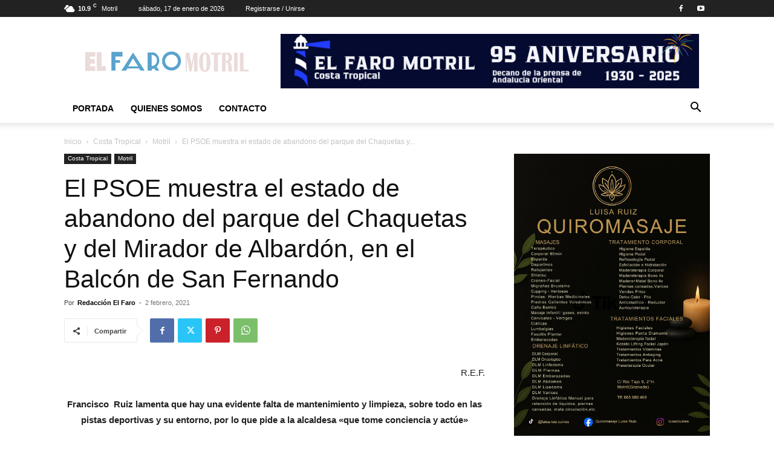

--- FILE ---
content_type: text/html; charset=UTF-8
request_url: https://www.elfaromotril.es/2021/02/02/el-psoe-muestra-el-estado-de-abandono-del-parque-del-chaquetas-y-del-mirador-de-albardon-en-el-balcon-de-san-fernando/
body_size: 24613
content:
<!doctype html >
<!--[if IE 8]>    <html class="ie8" lang="en"> <![endif]-->
<!--[if IE 9]>    <html class="ie9" lang="en"> <![endif]-->
<!--[if gt IE 8]><!--> <html dir="ltr" lang="es" prefix="og: https://ogp.me/ns#"> <!--<![endif]-->
<head>
    
    <meta charset="UTF-8"/>
    <meta name="viewport" content="width=device-width, initial-scale=1.0">
    <link rel="pingback" href="https://www.elfaromotril.es/xmlrpc.php"/>
    
		<!-- All in One SEO 4.5.1.1 - aioseo.com -->
		<title>El PSOE muestra el estado de abandono del parque del Chaquetas y del Mirador de Albardón, en el Balcón de San Fernando - El Faro</title>
		<meta name="description" content="R.E.F. Francisco Ruiz lamenta que hay una evidente falta de mantenimiento y limpieza, sobre todo en las pistas deportivas y su entorno, por lo que pide a la alcaldesa &quot;que tome conciencia y actúe&quot; El concejal del PSOE en el Ayuntamiento de Motril Francisco Ruiz ha mostrado la llamativa situación abandono que presenta el entorno"/>
		<meta name="robots" content="max-image-preview:large"/>
		<link rel="canonical" href="https://www.elfaromotril.es/2021/02/02/el-psoe-muestra-el-estado-de-abandono-del-parque-del-chaquetas-y-del-mirador-de-albardon-en-el-balcon-de-san-fernando/"/>
		<meta name="generator" content="All in One SEO (AIOSEO) 4.5.1.1"/>
		<meta property="og:locale" content="es_ES"/>
		<meta property="og:site_name" content="El Faro - El Periódico de Motril y la Costa Tropical"/>
		<meta property="og:type" content="article"/>
		<meta property="og:title" content="El PSOE muestra el estado de abandono del parque del Chaquetas y del Mirador de Albardón, en el Balcón de San Fernando - El Faro"/>
		<meta property="og:description" content="R.E.F. Francisco Ruiz lamenta que hay una evidente falta de mantenimiento y limpieza, sobre todo en las pistas deportivas y su entorno, por lo que pide a la alcaldesa &quot;que tome conciencia y actúe&quot; El concejal del PSOE en el Ayuntamiento de Motril Francisco Ruiz ha mostrado la llamativa situación abandono que presenta el entorno"/>
		<meta property="og:url" content="https://www.elfaromotril.es/2021/02/02/el-psoe-muestra-el-estado-de-abandono-del-parque-del-chaquetas-y-del-mirador-de-albardon-en-el-balcon-de-san-fernando/"/>
		<meta property="og:image" content="https://www.elfaromotril.es/wp-content/uploads/2021/02/Mirador-Albaldón-4.jpg"/>
		<meta property="og:image:secure_url" content="https://www.elfaromotril.es/wp-content/uploads/2021/02/Mirador-Albaldón-4.jpg"/>
		<meta property="og:image:width" content="1920"/>
		<meta property="og:image:height" content="1440"/>
		<meta property="article:published_time" content="2021-02-02T20:13:19+00:00"/>
		<meta property="article:modified_time" content="2021-02-02T20:13:33+00:00"/>
		<meta property="article:publisher" content="https://www.facebook.com/elfaromotril"/>
		<meta name="twitter:card" content="summary_large_image"/>
		<meta name="twitter:title" content="El PSOE muestra el estado de abandono del parque del Chaquetas y del Mirador de Albardón, en el Balcón de San Fernando - El Faro"/>
		<meta name="twitter:description" content="R.E.F. Francisco Ruiz lamenta que hay una evidente falta de mantenimiento y limpieza, sobre todo en las pistas deportivas y su entorno, por lo que pide a la alcaldesa &quot;que tome conciencia y actúe&quot; El concejal del PSOE en el Ayuntamiento de Motril Francisco Ruiz ha mostrado la llamativa situación abandono que presenta el entorno"/>
		<meta name="twitter:image" content="https://www.elfaromotril.es/wp-content/uploads/2021/02/Mirador-Albaldón-4.jpg"/>
		<script type="application/ld+json" class="aioseo-schema">
			{"@context":"https:\/\/schema.org","@graph":[{"@type":"BlogPosting","@id":"https:\/\/www.elfaromotril.es\/2021\/02\/02\/el-psoe-muestra-el-estado-de-abandono-del-parque-del-chaquetas-y-del-mirador-de-albardon-en-el-balcon-de-san-fernando\/#blogposting","name":"El PSOE muestra el estado de abandono del parque del Chaquetas y del Mirador de Albard\u00f3n, en el Balc\u00f3n de San Fernando - El Faro","headline":"El PSOE muestra el estado de abandono del parque del Chaquetas y del Mirador de Albard\u00f3n, en el Balc\u00f3n de San Fernando","author":{"@id":"https:\/\/www.elfaromotril.es\/author\/elfaro\/#author"},"publisher":{"@id":"https:\/\/www.elfaromotril.es\/#organization"},"image":{"@type":"ImageObject","url":"https:\/\/www.elfaromotril.es\/wp-content\/uploads\/2021\/02\/Mirador-Albald\u00f3n-4.jpg","width":1920,"height":1440},"datePublished":"2021-02-02T20:13:19+00:00","dateModified":"2021-02-02T20:13:33+00:00","inLanguage":"es-ES","mainEntityOfPage":{"@id":"https:\/\/www.elfaromotril.es\/2021\/02\/02\/el-psoe-muestra-el-estado-de-abandono-del-parque-del-chaquetas-y-del-mirador-de-albardon-en-el-balcon-de-san-fernando\/#webpage"},"isPartOf":{"@id":"https:\/\/www.elfaromotril.es\/2021\/02\/02\/el-psoe-muestra-el-estado-de-abandono-del-parque-del-chaquetas-y-del-mirador-de-albardon-en-el-balcon-de-san-fernando\/#webpage"},"articleSection":"Motril"},{"@type":"BreadcrumbList","@id":"https:\/\/www.elfaromotril.es\/2021\/02\/02\/el-psoe-muestra-el-estado-de-abandono-del-parque-del-chaquetas-y-del-mirador-de-albardon-en-el-balcon-de-san-fernando\/#breadcrumblist","itemListElement":[{"@type":"ListItem","@id":"https:\/\/www.elfaromotril.es\/#listItem","position":1,"name":"Hogar","item":"https:\/\/www.elfaromotril.es\/","nextItem":"https:\/\/www.elfaromotril.es\/2021\/#listItem"},{"@type":"ListItem","@id":"https:\/\/www.elfaromotril.es\/2021\/#listItem","position":2,"name":"2021","item":"https:\/\/www.elfaromotril.es\/2021\/","nextItem":"https:\/\/www.elfaromotril.es\/2021\/02\/02\/#listItem","previousItem":"https:\/\/www.elfaromotril.es\/#listItem"},{"@type":"ListItem","@id":"https:\/\/www.elfaromotril.es\/2021\/02\/02\/#listItem","position":3,"name":"February","item":"https:\/\/www.elfaromotril.es\/2021\/02\/02\/","nextItem":"https:\/\/www.elfaromotril.es\/2021\/02\/02\/#listItem","previousItem":"https:\/\/www.elfaromotril.es\/2021\/#listItem"},{"@type":"ListItem","@id":"https:\/\/www.elfaromotril.es\/2021\/02\/02\/#listItem","position":4,"name":"2","item":"https:\/\/www.elfaromotril.es\/2021\/02\/02\/","nextItem":"https:\/\/www.elfaromotril.es\/2021\/02\/02\/el-psoe-muestra-el-estado-de-abandono-del-parque-del-chaquetas-y-del-mirador-de-albardon-en-el-balcon-de-san-fernando\/#listItem","previousItem":"https:\/\/www.elfaromotril.es\/2021\/02\/02\/#listItem"},{"@type":"ListItem","@id":"https:\/\/www.elfaromotril.es\/2021\/02\/02\/el-psoe-muestra-el-estado-de-abandono-del-parque-del-chaquetas-y-del-mirador-de-albardon-en-el-balcon-de-san-fernando\/#listItem","position":5,"name":"El PSOE muestra el estado de abandono del parque del Chaquetas y del Mirador de Albard\u00f3n, en el Balc\u00f3n de San Fernando","previousItem":"https:\/\/www.elfaromotril.es\/2021\/02\/02\/#listItem"}]},{"@type":"Organization","@id":"https:\/\/www.elfaromotril.es\/#organization","name":"El Faro","url":"https:\/\/www.elfaromotril.es\/","sameAs":["https:\/\/www.facebook.com\/elfaromotril"]},{"@type":"Person","@id":"https:\/\/www.elfaromotril.es\/author\/elfaro\/#author","url":"https:\/\/www.elfaromotril.es\/author\/elfaro\/","name":"Redacci\u00f3n El Faro","image":{"@type":"ImageObject","@id":"https:\/\/www.elfaromotril.es\/2021\/02\/02\/el-psoe-muestra-el-estado-de-abandono-del-parque-del-chaquetas-y-del-mirador-de-albardon-en-el-balcon-de-san-fernando\/#authorImage","url":"https:\/\/secure.gravatar.com\/avatar\/c932d18beecd9c5016db428bcd951338?s=96&d=mm&r=g","width":96,"height":96,"caption":"Redacci\u00f3n El Faro"}},{"@type":"WebPage","@id":"https:\/\/www.elfaromotril.es\/2021\/02\/02\/el-psoe-muestra-el-estado-de-abandono-del-parque-del-chaquetas-y-del-mirador-de-albardon-en-el-balcon-de-san-fernando\/#webpage","url":"https:\/\/www.elfaromotril.es\/2021\/02\/02\/el-psoe-muestra-el-estado-de-abandono-del-parque-del-chaquetas-y-del-mirador-de-albardon-en-el-balcon-de-san-fernando\/","name":"El PSOE muestra el estado de abandono del parque del Chaquetas y del Mirador de Albard\u00f3n, en el Balc\u00f3n de San Fernando - El Faro","description":"R.E.F. Francisco Ruiz lamenta que hay una evidente falta de mantenimiento y limpieza, sobre todo en las pistas deportivas y su entorno, por lo que pide a la alcaldesa \"que tome conciencia y act\u00fae\" El concejal del PSOE en el Ayuntamiento de Motril Francisco Ruiz ha mostrado la llamativa situaci\u00f3n abandono que presenta el entorno","inLanguage":"es-ES","isPartOf":{"@id":"https:\/\/www.elfaromotril.es\/#website"},"breadcrumb":{"@id":"https:\/\/www.elfaromotril.es\/2021\/02\/02\/el-psoe-muestra-el-estado-de-abandono-del-parque-del-chaquetas-y-del-mirador-de-albardon-en-el-balcon-de-san-fernando\/#breadcrumblist"},"author":{"@id":"https:\/\/www.elfaromotril.es\/author\/elfaro\/#author"},"creator":{"@id":"https:\/\/www.elfaromotril.es\/author\/elfaro\/#author"},"image":{"@type":"ImageObject","url":"https:\/\/www.elfaromotril.es\/wp-content\/uploads\/2021\/02\/Mirador-Albald\u00f3n-4.jpg","@id":"https:\/\/www.elfaromotril.es\/2021\/02\/02\/el-psoe-muestra-el-estado-de-abandono-del-parque-del-chaquetas-y-del-mirador-de-albardon-en-el-balcon-de-san-fernando\/#mainImage","width":1920,"height":1440},"primaryImageOfPage":{"@id":"https:\/\/www.elfaromotril.es\/2021\/02\/02\/el-psoe-muestra-el-estado-de-abandono-del-parque-del-chaquetas-y-del-mirador-de-albardon-en-el-balcon-de-san-fernando\/#mainImage"},"datePublished":"2021-02-02T20:13:19+00:00","dateModified":"2021-02-02T20:13:33+00:00"},{"@type":"WebSite","@id":"https:\/\/www.elfaromotril.es\/#website","url":"https:\/\/www.elfaromotril.es\/","name":"El Faro","description":"El Peri\u00f3dico de Motril y la Costa Tropical","inLanguage":"es-ES","publisher":{"@id":"https:\/\/www.elfaromotril.es\/#organization"}}]}
		</script>
		<!-- All in One SEO -->

<link rel='dns-prefetch' href='//s.w.org'/>
<link rel="alternate" type="application/rss+xml" title="El Faro &raquo; Feed" href="https://www.elfaromotril.es/feed/"/>
<link rel="alternate" type="application/rss+xml" title="El Faro &raquo; Feed de los comentarios" href="https://www.elfaromotril.es/comments/feed/"/>
<link rel="alternate" type="application/rss+xml" title="El Faro &raquo; Comentario El PSOE muestra el estado de abandono del parque del Chaquetas y del Mirador de Albardón, en el Balcón de San Fernando del feed" href="https://www.elfaromotril.es/2021/02/02/el-psoe-muestra-el-estado-de-abandono-del-parque-del-chaquetas-y-del-mirador-de-albardon-en-el-balcon-de-san-fernando/feed/"/>
<script type="text/javascript">window._wpemojiSettings={"baseUrl":"https:\/\/s.w.org\/images\/core\/emoji\/14.0.0\/72x72\/","ext":".png","svgUrl":"https:\/\/s.w.org\/images\/core\/emoji\/14.0.0\/svg\/","svgExt":".svg","source":{"concatemoji":"https:\/\/www.elfaromotril.es\/wp-includes\/js\/wp-emoji-release.min.js?ver=6.0.6"}};!function(e,a,t){var n,r,o,i=a.createElement("canvas"),p=i.getContext&&i.getContext("2d");function s(e,t){var a=String.fromCharCode,e=(p.clearRect(0,0,i.width,i.height),p.fillText(a.apply(this,e),0,0),i.toDataURL());return p.clearRect(0,0,i.width,i.height),p.fillText(a.apply(this,t),0,0),e===i.toDataURL()}function c(e){var t=a.createElement("script");t.src=e,t.defer=t.type="text/javascript",a.getElementsByTagName("head")[0].appendChild(t)}for(o=Array("flag","emoji"),t.supports={everything:!0,everythingExceptFlag:!0},r=0;r<o.length;r++)t.supports[o[r]]=function(e){if(!p||!p.fillText)return!1;switch(p.textBaseline="top",p.font="600 32px Arial",e){case"flag":return s([127987,65039,8205,9895,65039],[127987,65039,8203,9895,65039])?!1:!s([55356,56826,55356,56819],[55356,56826,8203,55356,56819])&&!s([55356,57332,56128,56423,56128,56418,56128,56421,56128,56430,56128,56423,56128,56447],[55356,57332,8203,56128,56423,8203,56128,56418,8203,56128,56421,8203,56128,56430,8203,56128,56423,8203,56128,56447]);case"emoji":return!s([129777,127995,8205,129778,127999],[129777,127995,8203,129778,127999])}return!1}(o[r]),t.supports.everything=t.supports.everything&&t.supports[o[r]],"flag"!==o[r]&&(t.supports.everythingExceptFlag=t.supports.everythingExceptFlag&&t.supports[o[r]]);t.supports.everythingExceptFlag=t.supports.everythingExceptFlag&&!t.supports.flag,t.DOMReady=!1,t.readyCallback=function(){t.DOMReady=!0},t.supports.everything||(n=function(){t.readyCallback()},a.addEventListener?(a.addEventListener("DOMContentLoaded",n,!1),e.addEventListener("load",n,!1)):(e.attachEvent("onload",n),a.attachEvent("onreadystatechange",function(){"complete"===a.readyState&&t.readyCallback()})),(e=t.source||{}).concatemoji?c(e.concatemoji):e.wpemoji&&e.twemoji&&(c(e.twemoji),c(e.wpemoji)))}(window,document,window._wpemojiSettings);</script>
<style type="text/css">img.wp-smiley,img.emoji{display:inline!important;border:none!important;box-shadow:none!important;height:1em!important;width:1em!important;margin:0 .07em!important;vertical-align:-.1em!important;background:none!important;padding:0!important}</style>
	<link rel='stylesheet' id='wp_bannerize_pro_slugwp-bannerize-admin-barmincss-css' href='https://www.elfaromotril.es/wp-content/plugins/wp-bannerize-pro/public/css/wp-bannerize-admin-bar.min.css?ver=1.5.6' type='text/css' media='all'/>
<link rel='stylesheet' id='wp_bannerize_pro_slugwp-bannerizemincss-css' href='https://www.elfaromotril.es/wp-content/plugins/wp-bannerize-pro/public/css/wp-bannerize.min.css?ver=1.5.6' type='text/css' media='all'/>
<link rel='stylesheet' id='wp-block-library-css' href='https://www.elfaromotril.es/wp-includes/css/dist/block-library/style.min.css?ver=6.0.6' type='text/css' media='all'/>
<style id='global-styles-inline-css' type='text/css'>body{--wp--preset--color--black:#000;--wp--preset--color--cyan-bluish-gray:#abb8c3;--wp--preset--color--white:#fff;--wp--preset--color--pale-pink:#f78da7;--wp--preset--color--vivid-red:#cf2e2e;--wp--preset--color--luminous-vivid-orange:#ff6900;--wp--preset--color--luminous-vivid-amber:#fcb900;--wp--preset--color--light-green-cyan:#7bdcb5;--wp--preset--color--vivid-green-cyan:#00d084;--wp--preset--color--pale-cyan-blue:#8ed1fc;--wp--preset--color--vivid-cyan-blue:#0693e3;--wp--preset--color--vivid-purple:#9b51e0;--wp--preset--gradient--vivid-cyan-blue-to-vivid-purple:linear-gradient(135deg,rgba(6,147,227,1) 0%,#9b51e0 100%);--wp--preset--gradient--light-green-cyan-to-vivid-green-cyan:linear-gradient(135deg,#7adcb4 0%,#00d082 100%);--wp--preset--gradient--luminous-vivid-amber-to-luminous-vivid-orange:linear-gradient(135deg,rgba(252,185,0,1) 0%,rgba(255,105,0,1) 100%);--wp--preset--gradient--luminous-vivid-orange-to-vivid-red:linear-gradient(135deg,rgba(255,105,0,1) 0%,#cf2e2e 100%);--wp--preset--gradient--very-light-gray-to-cyan-bluish-gray:linear-gradient(135deg,#eee 0%,#a9b8c3 100%);--wp--preset--gradient--cool-to-warm-spectrum:linear-gradient(135deg,#4aeadc 0%,#9778d1 20%,#cf2aba 40%,#ee2c82 60%,#fb6962 80%,#fef84c 100%);--wp--preset--gradient--blush-light-purple:linear-gradient(135deg,#ffceec 0%,#9896f0 100%);--wp--preset--gradient--blush-bordeaux:linear-gradient(135deg,#fecda5 0%,#fe2d2d 50%,#6b003e 100%);--wp--preset--gradient--luminous-dusk:linear-gradient(135deg,#ffcb70 0%,#c751c0 50%,#4158d0 100%);--wp--preset--gradient--pale-ocean:linear-gradient(135deg,#fff5cb 0%,#b6e3d4 50%,#33a7b5 100%);--wp--preset--gradient--electric-grass:linear-gradient(135deg,#caf880 0%,#71ce7e 100%);--wp--preset--gradient--midnight:linear-gradient(135deg,#020381 0%,#2874fc 100%);--wp--preset--duotone--dark-grayscale:url(#wp-duotone-dark-grayscale);--wp--preset--duotone--grayscale:url(#wp-duotone-grayscale);--wp--preset--duotone--purple-yellow:url(#wp-duotone-purple-yellow);--wp--preset--duotone--blue-red:url(#wp-duotone-blue-red);--wp--preset--duotone--midnight:url(#wp-duotone-midnight);--wp--preset--duotone--magenta-yellow:url(#wp-duotone-magenta-yellow);--wp--preset--duotone--purple-green:url(#wp-duotone-purple-green);--wp--preset--duotone--blue-orange:url(#wp-duotone-blue-orange);--wp--preset--font-size--small:11px;--wp--preset--font-size--medium:20px;--wp--preset--font-size--large:32px;--wp--preset--font-size--x-large:42px;--wp--preset--font-size--regular:15px;--wp--preset--font-size--larger:50px}.has-black-color{color:var(--wp--preset--color--black)!important}.has-cyan-bluish-gray-color{color:var(--wp--preset--color--cyan-bluish-gray)!important}.has-white-color{color:var(--wp--preset--color--white)!important}.has-pale-pink-color{color:var(--wp--preset--color--pale-pink)!important}.has-vivid-red-color{color:var(--wp--preset--color--vivid-red)!important}.has-luminous-vivid-orange-color{color:var(--wp--preset--color--luminous-vivid-orange)!important}.has-luminous-vivid-amber-color{color:var(--wp--preset--color--luminous-vivid-amber)!important}.has-light-green-cyan-color{color:var(--wp--preset--color--light-green-cyan)!important}.has-vivid-green-cyan-color{color:var(--wp--preset--color--vivid-green-cyan)!important}.has-pale-cyan-blue-color{color:var(--wp--preset--color--pale-cyan-blue)!important}.has-vivid-cyan-blue-color{color:var(--wp--preset--color--vivid-cyan-blue)!important}.has-vivid-purple-color{color:var(--wp--preset--color--vivid-purple)!important}.has-black-background-color{background-color:var(--wp--preset--color--black)!important}.has-cyan-bluish-gray-background-color{background-color:var(--wp--preset--color--cyan-bluish-gray)!important}.has-white-background-color{background-color:var(--wp--preset--color--white)!important}.has-pale-pink-background-color{background-color:var(--wp--preset--color--pale-pink)!important}.has-vivid-red-background-color{background-color:var(--wp--preset--color--vivid-red)!important}.has-luminous-vivid-orange-background-color{background-color:var(--wp--preset--color--luminous-vivid-orange)!important}.has-luminous-vivid-amber-background-color{background-color:var(--wp--preset--color--luminous-vivid-amber)!important}.has-light-green-cyan-background-color{background-color:var(--wp--preset--color--light-green-cyan)!important}.has-vivid-green-cyan-background-color{background-color:var(--wp--preset--color--vivid-green-cyan)!important}.has-pale-cyan-blue-background-color{background-color:var(--wp--preset--color--pale-cyan-blue)!important}.has-vivid-cyan-blue-background-color{background-color:var(--wp--preset--color--vivid-cyan-blue)!important}.has-vivid-purple-background-color{background-color:var(--wp--preset--color--vivid-purple)!important}.has-black-border-color{border-color:var(--wp--preset--color--black)!important}.has-cyan-bluish-gray-border-color{border-color:var(--wp--preset--color--cyan-bluish-gray)!important}.has-white-border-color{border-color:var(--wp--preset--color--white)!important}.has-pale-pink-border-color{border-color:var(--wp--preset--color--pale-pink)!important}.has-vivid-red-border-color{border-color:var(--wp--preset--color--vivid-red)!important}.has-luminous-vivid-orange-border-color{border-color:var(--wp--preset--color--luminous-vivid-orange)!important}.has-luminous-vivid-amber-border-color{border-color:var(--wp--preset--color--luminous-vivid-amber)!important}.has-light-green-cyan-border-color{border-color:var(--wp--preset--color--light-green-cyan)!important}.has-vivid-green-cyan-border-color{border-color:var(--wp--preset--color--vivid-green-cyan)!important}.has-pale-cyan-blue-border-color{border-color:var(--wp--preset--color--pale-cyan-blue)!important}.has-vivid-cyan-blue-border-color{border-color:var(--wp--preset--color--vivid-cyan-blue)!important}.has-vivid-purple-border-color{border-color:var(--wp--preset--color--vivid-purple)!important}.has-vivid-cyan-blue-to-vivid-purple-gradient-background{background:var(--wp--preset--gradient--vivid-cyan-blue-to-vivid-purple)!important}.has-light-green-cyan-to-vivid-green-cyan-gradient-background{background:var(--wp--preset--gradient--light-green-cyan-to-vivid-green-cyan)!important}.has-luminous-vivid-amber-to-luminous-vivid-orange-gradient-background{background:var(--wp--preset--gradient--luminous-vivid-amber-to-luminous-vivid-orange)!important}.has-luminous-vivid-orange-to-vivid-red-gradient-background{background:var(--wp--preset--gradient--luminous-vivid-orange-to-vivid-red)!important}.has-very-light-gray-to-cyan-bluish-gray-gradient-background{background:var(--wp--preset--gradient--very-light-gray-to-cyan-bluish-gray)!important}.has-cool-to-warm-spectrum-gradient-background{background:var(--wp--preset--gradient--cool-to-warm-spectrum)!important}.has-blush-light-purple-gradient-background{background:var(--wp--preset--gradient--blush-light-purple)!important}.has-blush-bordeaux-gradient-background{background:var(--wp--preset--gradient--blush-bordeaux)!important}.has-luminous-dusk-gradient-background{background:var(--wp--preset--gradient--luminous-dusk)!important}.has-pale-ocean-gradient-background{background:var(--wp--preset--gradient--pale-ocean)!important}.has-electric-grass-gradient-background{background:var(--wp--preset--gradient--electric-grass)!important}.has-midnight-gradient-background{background:var(--wp--preset--gradient--midnight)!important}.has-small-font-size{font-size:var(--wp--preset--font-size--small)!important}.has-medium-font-size{font-size:var(--wp--preset--font-size--medium)!important}.has-large-font-size{font-size:var(--wp--preset--font-size--large)!important}.has-x-large-font-size{font-size:var(--wp--preset--font-size--x-large)!important}</style>
<link rel='stylesheet' id='contact-form-7-css' href='https://www.elfaromotril.es/wp-content/plugins/contact-form-7/includes/css/styles.css?ver=5.1.6' type='text/css' media='all'/>
<link rel='stylesheet' id='td-plugin-newsletter-css' href='https://www.elfaromotril.es/wp-content/plugins/td-newsletter/style.css?ver=12.6.3' type='text/css' media='all'/>
<link rel='stylesheet' id='td-plugin-multi-purpose-css' href='https://www.elfaromotril.es/wp-content/plugins/td-composer/td-multi-purpose/style.css?ver=6e115e4f3fd55dfd38f44cc142869bd1' type='text/css' media='all'/>
<link rel='stylesheet' id='td-theme-css' href='https://www.elfaromotril.es/wp-content/themes/Newspaper/style.css?ver=12.6.3' type='text/css' media='all'/>
<style id='td-theme-inline-css' type='text/css'>@media (max-width:767px){.td-header-desktop-wrap{display:none}}@media (min-width:767px){.td-header-mobile-wrap{display:none}}</style>
<link rel='stylesheet' id='td-legacy-framework-front-style-css' href='https://www.elfaromotril.es/wp-content/plugins/td-composer/legacy/Newspaper/assets/css/td_legacy_main.css?ver=6e115e4f3fd55dfd38f44cc142869bd1' type='text/css' media='all'/>
<link rel='stylesheet' id='td-standard-pack-framework-front-style-css' href='https://www.elfaromotril.es/wp-content/plugins/td-standard-pack/Newspaper/assets/css/td_standard_pack_main.css?ver=ced655a2648d3677707c9e7999346fb6' type='text/css' media='all'/>
<link rel='stylesheet' id='tdb_style_cloud_templates_front-css' href='https://www.elfaromotril.es/wp-content/plugins/td-cloud-library/assets/css/tdb_main.css?ver=6cc04771d778c6f460cf525df52258a3' type='text/css' media='all'/>
<script type='text/javascript' src='https://www.elfaromotril.es/wp-includes/js/jquery/jquery.min.js?ver=3.6.0' id='jquery-core-js'></script>
<script type='text/javascript' src='https://www.elfaromotril.es/wp-includes/js/jquery/jquery-migrate.min.js?ver=3.3.2' id='jquery-migrate-js'></script>
<link rel="https://api.w.org/" href="https://www.elfaromotril.es/wp-json/"/><link rel="alternate" type="application/json" href="https://www.elfaromotril.es/wp-json/wp/v2/posts/125029"/><link rel="EditURI" type="application/rsd+xml" title="RSD" href="https://www.elfaromotril.es/xmlrpc.php?rsd"/>
<link rel="wlwmanifest" type="application/wlwmanifest+xml" href="https://www.elfaromotril.es/wp-includes/wlwmanifest.xml"/> 
<meta name="generator" content="WordPress 6.0.6"/>
<link rel='shortlink' href='https://www.elfaromotril.es/?p=125029'/>
<link rel="alternate" type="application/json+oembed" href="https://www.elfaromotril.es/wp-json/oembed/1.0/embed?url=https%3A%2F%2Fwww.elfaromotril.es%2F2021%2F02%2F02%2Fel-psoe-muestra-el-estado-de-abandono-del-parque-del-chaquetas-y-del-mirador-de-albardon-en-el-balcon-de-san-fernando%2F"/>
<link rel="alternate" type="text/xml+oembed" href="https://www.elfaromotril.es/wp-json/oembed/1.0/embed?url=https%3A%2F%2Fwww.elfaromotril.es%2F2021%2F02%2F02%2Fel-psoe-muestra-el-estado-de-abandono-del-parque-del-chaquetas-y-del-mirador-de-albardon-en-el-balcon-de-san-fernando%2F&#038;format=xml"/>
    <script>window.tdb_global_vars={"wpRestUrl":"https:\/\/www.elfaromotril.es\/wp-json\/","permalinkStructure":"\/%year%\/%monthnum%\/%day%\/%postname%\/"};window.tdb_p_autoload_vars={"isAjax":false,"isAdminBarShowing":false,"autoloadScrollPercent":50,"postAutoloadStatus":"off","origPostEditUrl":null};</script>
    
    <style id="tdb-global-colors">:root{--accent-color:#fff}</style>
	
<style type="text/css">.recentcomments a{display:inline!important;padding:0!important;margin:0!important}</style>      <script>window.ajaxurl="https://www.elfaromotril.es/wp-admin/admin-ajax.php"
window.WPBannerize={"General":{"impressions_enabled":"1","clicks_enabled":"1"},"Layout":{"top":0,"right":0,"bottom":"10","left":0}};</script>
        
<!-- JS generated by theme -->

<script>var tdBlocksArray=[];function tdBlock(){this.id='';this.block_type=1;this.atts='';this.td_column_number='';this.td_current_page=1;this.post_count=0;this.found_posts=0;this.max_num_pages=0;this.td_filter_value='';this.is_ajax_running=false;this.td_user_action='';this.header_color='';this.ajax_pagination_infinite_stop='';}(function(){var htmlTag=document.getElementsByTagName("html")[0];if(navigator.userAgent.indexOf("MSIE 10.0")>-1){htmlTag.className+=' ie10';}if(!!navigator.userAgent.match(/Trident.*rv\:11\./)){htmlTag.className+=' ie11';}if(navigator.userAgent.indexOf("Edge")>-1){htmlTag.className+=' ieEdge';}if(/(iPad|iPhone|iPod)/g.test(navigator.userAgent)){htmlTag.className+=' td-md-is-ios';}var user_agent=navigator.userAgent.toLowerCase();if(user_agent.indexOf("android")>-1){htmlTag.className+=' td-md-is-android';}if(-1!==navigator.userAgent.indexOf('Mac OS X')){htmlTag.className+=' td-md-is-os-x';}if(/chrom(e|ium)/.test(navigator.userAgent.toLowerCase())){htmlTag.className+=' td-md-is-chrome';}if(-1!==navigator.userAgent.indexOf('Firefox')){htmlTag.className+=' td-md-is-firefox';}if(-1!==navigator.userAgent.indexOf('Safari')&&-1===navigator.userAgent.indexOf('Chrome')){htmlTag.className+=' td-md-is-safari';}if(-1!==navigator.userAgent.indexOf('IEMobile')){htmlTag.className+=' td-md-is-iemobile';}})();var tdLocalCache={};(function(){"use strict";tdLocalCache={data:{},remove:function(resource_id){delete tdLocalCache.data[resource_id];},exist:function(resource_id){return tdLocalCache.data.hasOwnProperty(resource_id)&&tdLocalCache.data[resource_id]!==null;},get:function(resource_id){return tdLocalCache.data[resource_id];},set:function(resource_id,cachedData){tdLocalCache.remove(resource_id);tdLocalCache.data[resource_id]=cachedData;}};})();var td_viewport_interval_list=[{"limitBottom":767,"sidebarWidth":228},{"limitBottom":1018,"sidebarWidth":300},{"limitBottom":1140,"sidebarWidth":324}];var tds_general_modal_image="yes";var tdc_is_installed="yes";var td_ajax_url="https:\/\/www.elfaromotril.es\/wp-admin\/admin-ajax.php?td_theme_name=Newspaper&v=12.6.3";var td_get_template_directory_uri="https:\/\/www.elfaromotril.es\/wp-content\/plugins\/td-composer\/legacy\/common";var tds_snap_menu="smart_snap_always";var tds_logo_on_sticky="show_header_logo";var tds_header_style="";var td_please_wait="Por favor espera...";var td_email_user_pass_incorrect="Usuario o contrase\u00f1a incorrecta!";var td_email_user_incorrect="Correo electr\u00f3nico o nombre de usuario incorrecto!";var td_email_incorrect="Email incorrecto!";var td_user_incorrect="Username incorrect!";var td_email_user_empty="Email or username empty!";var td_pass_empty="Pass empty!";var td_pass_pattern_incorrect="Invalid Pass Pattern!";var td_retype_pass_incorrect="Retyped Pass incorrect!";var tds_more_articles_on_post_enable="show";var tds_more_articles_on_post_time_to_wait="";var tds_more_articles_on_post_pages_distance_from_top=0;var tds_captcha="";var tds_theme_color_site_wide="#4db2ec";var tds_smart_sidebar="enabled";var tdThemeName="Newspaper";var tdThemeNameWl="Newspaper";var td_magnific_popup_translation_tPrev="Anterior (tecla de flecha izquierda)";var td_magnific_popup_translation_tNext="Siguiente (tecla de flecha derecha)";var td_magnific_popup_translation_tCounter="%curr% de %total%";var td_magnific_popup_translation_ajax_tError="El contenido de %url% no pudo cargarse.";var td_magnific_popup_translation_image_tError="La imagen #%curr% no pudo cargarse.";var tdBlockNonce="83f4115fc5";var tdMobileMenu="enabled";var tdMobileSearch="enabled";var tdDateNamesI18n={"month_names":["enero","febrero","marzo","abril","mayo","junio","julio","agosto","septiembre","octubre","noviembre","diciembre"],"month_names_short":["Ene","Feb","Mar","Abr","May","Jun","Jul","Ago","Sep","Oct","Nov","Dic"],"day_names":["domingo","lunes","martes","mi\u00e9rcoles","jueves","viernes","s\u00e1bado"],"day_names_short":["Dom","Lun","Mar","Mi\u00e9","Jue","Vie","S\u00e1b"]};var tdb_modal_confirm="Ahorrar";var tdb_modal_cancel="Cancelar";var tdb_modal_confirm_alt="S\u00ed";var tdb_modal_cancel_alt="No";var td_ad_background_click_link="";var td_ad_background_click_target="";</script>


<!-- Header style compiled by theme -->

<style>:root{--td_excl_label:'EXCLUSIVO';--td_header_color:#222;--td_mobile_menu_color:#fff;--td_mobile_icons_color:#0a0a0a;--td_mobile_gradient_one_mob:#4184bf;--td_mobile_gradient_two_mob:#000}.td-footer-wrapper,.td-footer-wrapper .td_block_template_7 .td-block-title>*,.td-footer-wrapper .td_block_template_17 .td-block-title,.td-footer-wrapper .td-block-title-wrap .td-wrapper-pulldown-filter{background-color:#0c0c0c}.td-sub-footer-container{background-color:#0c0c0c}.td-footer-wrapper::before{background-size:cover}.td-footer-wrapper::before{background-position:center center}.td-footer-wrapper::before{opacity:.1}:root{--td_excl_label:'EXCLUSIVO';--td_header_color:#222;--td_mobile_menu_color:#fff;--td_mobile_icons_color:#0a0a0a;--td_mobile_gradient_one_mob:#4184bf;--td_mobile_gradient_two_mob:#000}.td-footer-wrapper,.td-footer-wrapper .td_block_template_7 .td-block-title>*,.td-footer-wrapper .td_block_template_17 .td-block-title,.td-footer-wrapper .td-block-title-wrap .td-wrapper-pulldown-filter{background-color:#0c0c0c}.td-sub-footer-container{background-color:#0c0c0c}.td-footer-wrapper::before{background-size:cover}.td-footer-wrapper::before{background-position:center center}.td-footer-wrapper::before{opacity:.1}</style>




<script type="application/ld+json">
    {
        "@context": "https://schema.org",
        "@type": "BreadcrumbList",
        "itemListElement": [
            {
                "@type": "ListItem",
                "position": 1,
                "item": {
                    "@type": "WebSite",
                    "@id": "https://www.elfaromotril.es/",
                    "name": "Inicio"
                }
            },
            {
                "@type": "ListItem",
                "position": 2,
                    "item": {
                    "@type": "WebPage",
                    "@id": "https://www.elfaromotril.es/category/costa-tropical/",
                    "name": "Costa Tropical"
                }
            }
            ,{
                "@type": "ListItem",
                "position": 3,
                    "item": {
                    "@type": "WebPage",
                    "@id": "https://www.elfaromotril.es/category/costa-tropical/motril/",
                    "name": "Motril"                                
                }
            }
            ,{
                "@type": "ListItem",
                "position": 4,
                    "item": {
                    "@type": "WebPage",
                    "@id": "https://www.elfaromotril.es/2021/02/02/el-psoe-muestra-el-estado-de-abandono-del-parque-del-chaquetas-y-del-mirador-de-albardon-en-el-balcon-de-san-fernando/",
                    "name": "El PSOE muestra el estado de abandono del parque del Chaquetas y..."                                
                }
            }    
        ]
    }
</script>
		<style type="text/css" id="wp-custom-css">.wp_bannerize_category_destacado{width:100%}</style>
		
<!-- Button style compiled by theme -->

<style></style>

	<style id="tdw-css-placeholder"></style></head>

<body class="post-template-default single single-post postid-125029 single-format-standard td-standard-pack el-psoe-muestra-el-estado-de-abandono-del-parque-del-chaquetas-y-del-mirador-de-albardon-en-el-balcon-de-san-fernando global-block-template-1 td-full-layout" itemscope="itemscope" itemtype="https://schema.org/WebPage">

            <div class="td-scroll-up  td-hide-scroll-up-on-mob" style="display:none;"><i class="td-icon-menu-up"></i></div>
    
    <div class="td-menu-background" style="visibility:hidden"></div>
<div id="td-mobile-nav" style="visibility:hidden">
    <div class="td-mobile-container">
        <!-- mobile menu top section -->
        <div class="td-menu-socials-wrap">
            <!-- socials -->
            <div class="td-menu-socials">
                
        <span class="td-social-icon-wrap">
            <a target="_blank" href="https://es-es.facebook.com/pages/category/Media-News-Company/El-Faro-Motril-374360552635375/" title="Facebook">
                <i class="td-icon-font td-icon-facebook"></i>
                <span style="display: none">Facebook</span>
            </a>
        </span>
        <span class="td-social-icon-wrap">
            <a target="_blank" href="https://www.youtube.com/channel/UCoxUTR_7MS9oGKTLFXgV6HA" title="Youtube">
                <i class="td-icon-font td-icon-youtube"></i>
                <span style="display: none">Youtube</span>
            </a>
        </span>            </div>
            <!-- close button -->
            <div class="td-mobile-close">
                <span><i class="td-icon-close-mobile"></i></span>
            </div>
        </div>

        <!-- login section -->
                    <div class="td-menu-login-section">
                
    <div class="td-guest-wrap">
        <div class="td-menu-login"><a id="login-link-mob">Registrarse</a></div>
    </div>
            </div>
        
        <!-- menu section -->
        <div class="td-mobile-content">
            <div class="menu-principal-container"><ul id="menu-principal" class="td-mobile-main-menu"><li id="menu-item-106180" class="menu-item menu-item-type-post_type menu-item-object-page menu-item-home menu-item-first menu-item-106180"><a href="https://www.elfaromotril.es/">Portada</a></li>
<li id="menu-item-106181" class="menu-item menu-item-type-post_type menu-item-object-page menu-item-106181"><a href="https://www.elfaromotril.es/quienes-somos/">Quienes Somos</a></li>
<li id="menu-item-106182" class="menu-item menu-item-type-post_type menu-item-object-page menu-item-106182"><a href="https://www.elfaromotril.es/contacto/">Contacto</a></li>
</ul></div>        </div>
    </div>

    <!-- register/login section -->
            <div id="login-form-mobile" class="td-register-section">
            
            <div id="td-login-mob" class="td-login-animation td-login-hide-mob">
            	<!-- close button -->
	            <div class="td-login-close">
	                <span class="td-back-button"><i class="td-icon-read-down"></i></span>
	                <div class="td-login-title">Registrarse</div>
	                <!-- close button -->
		            <div class="td-mobile-close">
		                <span><i class="td-icon-close-mobile"></i></span>
		            </div>
	            </div>
	            <form class="td-login-form-wrap" action="#" method="post">
	                <div class="td-login-panel-title"><span>¡Bienvenido!</span>Acceder a tu cuenta</div>
	                <div class="td_display_err"></div>
	                <div class="td-login-inputs"><input class="td-login-input" autocomplete="username" type="text" name="login_email" id="login_email-mob" value="" required><label for="login_email-mob">tu nombre de usuario</label></div>
	                <div class="td-login-inputs"><input class="td-login-input" autocomplete="current-password" type="password" name="login_pass" id="login_pass-mob" value="" required><label for="login_pass-mob">tu contraseña</label></div>
	                <input type="button" name="login_button" id="login_button-mob" class="td-login-button" value="Iniciar sesión">
	                
					
	                <div class="td-login-info-text">
	                <a href="#" id="forgot-pass-link-mob">¿Olvidaste tu contraseña?</a>
	                </div>
	                <div class="td-login-register-link">
	                
	                </div>
	                
	                

                </form>
            </div>

            
            
            
            
            <div id="td-forgot-pass-mob" class="td-login-animation td-login-hide-mob">
                <!-- close button -->
	            <div class="td-forgot-pass-close">
	                <a href="#" aria-label="Back" class="td-back-button"><i class="td-icon-read-down"></i></a>
	                <div class="td-login-title">Recuperación de contraseña</div>
	            </div>
	            <div class="td-login-form-wrap">
	                <div class="td-login-panel-title">Recupera tu contraseña</div>
	                <div class="td_display_err"></div>
	                <div class="td-login-inputs"><input class="td-login-input" type="text" name="forgot_email" id="forgot_email-mob" value="" required><label for="forgot_email-mob">tu correo electrónico</label></div>
	                <input type="button" name="forgot_button" id="forgot_button-mob" class="td-login-button" value="Enviar contraseña">
                </div>
            </div>
        </div>
    </div><div class="td-search-background" style="visibility:hidden"></div>
<div class="td-search-wrap-mob" style="visibility:hidden">
	<div class="td-drop-down-search">
		<form method="get" class="td-search-form" action="https://www.elfaromotril.es/">
			<!-- close button -->
			<div class="td-search-close">
				<span><i class="td-icon-close-mobile"></i></span>
			</div>
			<div role="search" class="td-search-input">
				<span>Buscar</span>
				<input id="td-header-search-mob" type="text" value="" name="s" autocomplete="off"/>
			</div>
		</form>
		<div id="td-aj-search-mob" class="td-ajax-search-flex"></div>
	</div>
</div>

    <div id="td-outer-wrap" class="td-theme-wrap">
    
        
            <div class="tdc-header-wrap ">

            <!--
Header style 1
-->


<div class="td-header-wrap td-header-style-1 ">
    
    <div class="td-header-top-menu-full td-container-wrap ">
        <div class="td-container td-header-row td-header-top-menu">
            
    <div class="top-bar-style-1">
        
<div class="td-header-sp-top-menu">


	<!-- td weather source: cache -->		<div class="td-weather-top-widget" id="td_top_weather_uid">
			<i class="td-icons broken-clouds-n"></i>
			<div class="td-weather-now" data-block-uid="td_top_weather_uid">
				<span class="td-big-degrees">10.9</span>
				<span class="td-weather-unit">C</span>
			</div>
			<div class="td-weather-header">
				<div class="td-weather-city">Motril</div>
			</div>
		</div>
		        <div class="td_data_time">
            <div>

                sábado, 17 de enero de 2026
            </div>
        </div>
    <ul class="top-header-menu td_ul_login"><li class="menu-item"><a class="td-login-modal-js menu-item" href="#login-form" data-effect="mpf-td-login-effect">Registrarse / Unirse</a><span class="td-sp-ico-login td_sp_login_ico_style"></span></li></ul></div>
        <div class="td-header-sp-top-widget">
    
    
        
        <span class="td-social-icon-wrap">
            <a target="_blank" href="https://es-es.facebook.com/pages/category/Media-News-Company/El-Faro-Motril-374360552635375/" title="Facebook">
                <i class="td-icon-font td-icon-facebook"></i>
                <span style="display: none">Facebook</span>
            </a>
        </span>
        <span class="td-social-icon-wrap">
            <a target="_blank" href="https://www.youtube.com/channel/UCoxUTR_7MS9oGKTLFXgV6HA" title="Youtube">
                <i class="td-icon-font td-icon-youtube"></i>
                <span style="display: none">Youtube</span>
            </a>
        </span>    </div>

    </div>

<!-- LOGIN MODAL -->

                <div id="login-form" class="white-popup-block mfp-hide mfp-with-anim td-login-modal-wrap">
                    <div class="td-login-wrap">
                        <a href="#" aria-label="Back" class="td-back-button"><i class="td-icon-modal-back"></i></a>
                        <div id="td-login-div" class="td-login-form-div td-display-block">
                            <div class="td-login-panel-title">Registrarse</div>
                            <div class="td-login-panel-descr">¡Bienvenido! Ingresa en tu cuenta</div>
                            <div class="td_display_err"></div>
                            <form id="loginForm" action="#" method="post">
                                <div class="td-login-inputs"><input class="td-login-input" autocomplete="username" type="text" name="login_email" id="login_email" value="" required><label for="login_email">tu nombre de usuario</label></div>
                                <div class="td-login-inputs"><input class="td-login-input" autocomplete="current-password" type="password" name="login_pass" id="login_pass" value="" required><label for="login_pass">tu contraseña</label></div>
                                <input type="button" name="login_button" id="login_button" class="wpb_button btn td-login-button" value="Iniciar sesión">
                                
                            </form>

                            

                            <div class="td-login-info-text"><a href="#" id="forgot-pass-link">¿Olvidaste tu contraseña? Obtén ayuda</a></div>
                            
                            
                            
                            
                        </div>

                        

                         <div id="td-forgot-pass-div" class="td-login-form-div td-display-none">
                            <div class="td-login-panel-title">Recuperación de contraseña</div>
                            <div class="td-login-panel-descr">Recupera tu contraseña</div>
                            <div class="td_display_err"></div>
                            <form id="forgotpassForm" action="#" method="post">
                                <div class="td-login-inputs"><input class="td-login-input" type="text" name="forgot_email" id="forgot_email" value="" required><label for="forgot_email">tu correo electrónico</label></div>
                                <input type="button" name="forgot_button" id="forgot_button" class="wpb_button btn td-login-button" value="Enviar Mi Contraseña">
                            </form>
                            <div class="td-login-info-text">Se te ha enviado una contraseña por correo electrónico.</div>
                        </div>
                        
                        
                    </div>
                </div>
                        </div>
    </div>

    <div class="td-banner-wrap-full td-logo-wrap-full td-container-wrap ">
        <div class="td-container td-header-row td-header-header">
            <div class="td-header-sp-logo">
                        <a class="td-main-logo" href="https://www.elfaromotril.es/">
            <img class="td-retina-data" data-retina="http://www.elfaromotril.es/wp-content/uploads/2019/10/Elfaro_2@2x-300x99.png" src="http://www.elfaromotril.es/wp-content/uploads/2019/10/Elfaro_2@1x.png" alt="El Faro Motril" width="272" height="90"/>
            <span class="td-visual-hidden">El Faro</span>
        </a>
                </div>
                            <div class="td-header-sp-recs">
                    <div class="td-header-rec-wrap">
    <div class="td-a-rec td-a-rec-id-header  td-a-rec-no-translate tdi_1 td_block_template_1">
<style>.tdi_1.td-a-rec{text-align:center}.tdi_1.td-a-rec:not(.td-a-rec-no-translate){transform:translateZ(0)}.tdi_1 .td-element-style{z-index:-1}.tdi_1.td-a-rec-img{text-align:left}.tdi_1.td-a-rec-img img{margin:0 auto 0 0}@media (max-width:767px){.tdi_1.td-a-rec-img{text-align:center}}</style><div class="td-all-devices">
    <a href="#"><img style="max-height:100%;" src="https://www.elfaromotril.es/wp-content/uploads/2025/02/cabecera-aniversario-95.jpeg" alt=""/></a>
</div></div>
</div>                </div>
                    </div>
    </div>

    <div class="td-header-menu-wrap-full td-container-wrap ">
        
        <div class="td-header-menu-wrap td-header-gradient ">
            <div class="td-container td-header-row td-header-main-menu">
                <div id="td-header-menu" role="navigation">
        <div id="td-top-mobile-toggle"><a href="#" role="button" aria-label="Menu"><i class="td-icon-font td-icon-mobile"></i></a></div>
        <div class="td-main-menu-logo td-logo-in-header">
                <a class="td-main-logo" href="https://www.elfaromotril.es/">
            <img class="td-retina-data" data-retina="http://www.elfaromotril.es/wp-content/uploads/2019/10/Elfaro_2@2x-300x99.png" src="http://www.elfaromotril.es/wp-content/uploads/2019/10/Elfaro_2@1x.png" alt="El Faro Motril" width="272" height="90"/>
        </a>
        </div>
    <div class="menu-principal-container"><ul id="menu-principal-1" class="sf-menu"><li class="menu-item menu-item-type-post_type menu-item-object-page menu-item-home menu-item-first td-menu-item td-normal-menu menu-item-106180"><a href="https://www.elfaromotril.es/">Portada</a></li>
<li class="menu-item menu-item-type-post_type menu-item-object-page td-menu-item td-normal-menu menu-item-106181"><a href="https://www.elfaromotril.es/quienes-somos/">Quienes Somos</a></li>
<li class="menu-item menu-item-type-post_type menu-item-object-page td-menu-item td-normal-menu menu-item-106182"><a href="https://www.elfaromotril.es/contacto/">Contacto</a></li>
</ul></div></div>


    <div class="header-search-wrap">
        <div class="td-search-btns-wrap">
            <a id="td-header-search-button" href="#" role="button" aria-label="Search" class="dropdown-toggle " data-toggle="dropdown"><i class="td-icon-search"></i></a>
                            <a id="td-header-search-button-mob" href="#" role="button" aria-label="Search" class="dropdown-toggle " data-toggle="dropdown"><i class="td-icon-search"></i></a>
                    </div>

        <div class="td-drop-down-search" aria-labelledby="td-header-search-button">
            <form method="get" class="td-search-form" action="https://www.elfaromotril.es/">
                <div role="search" class="td-head-form-search-wrap">
                    <input id="td-header-search" type="text" value="" name="s" autocomplete="off"/><input class="wpb_button wpb_btn-inverse btn" type="submit" id="td-header-search-top" value="Buscar"/>
                </div>
            </form>
            <div id="td-aj-search"></div>
        </div>
    </div>

            </div>
        </div>
    </div>

</div>
            </div>

            
    <div class="td-main-content-wrap td-container-wrap">

        <div class="td-container td-post-template-default ">
            <div class="td-crumb-container"><div class="entry-crumbs"><span><a title="" class="entry-crumb" href="https://www.elfaromotril.es/">Inicio</a></span> <i class="td-icon-right td-bread-sep"></i> <span><a title="Ver todas las publicaciones en Costa Tropical" class="entry-crumb" href="https://www.elfaromotril.es/category/costa-tropical/">Costa Tropical</a></span> <i class="td-icon-right td-bread-sep"></i> <span><a title="Ver todas las publicaciones en Motril" class="entry-crumb" href="https://www.elfaromotril.es/category/costa-tropical/motril/">Motril</a></span> <i class="td-icon-right td-bread-sep td-bred-no-url-last"></i> <span class="td-bred-no-url-last">El PSOE muestra el estado de abandono del parque del Chaquetas y...</span></div></div>

            <div class="td-pb-row">
                                        <div class="td-pb-span8 td-main-content" role="main">
                            <div class="td-ss-main-content">
                                
    <article id="post-125029" class="post-125029 post type-post status-publish format-standard has-post-thumbnail category-motril" itemscope itemtype="https://schema.org/Article">
        <div class="td-post-header">

            <!-- category --><ul class="td-category"><li class="entry-category"><a href="https://www.elfaromotril.es/category/costa-tropical/">Costa Tropical</a></li><li class="entry-category"><a href="https://www.elfaromotril.es/category/costa-tropical/motril/">Motril</a></li></ul>
            <header class="td-post-title">
                <h1 class="entry-title">El PSOE muestra el estado de abandono del parque del Chaquetas y del Mirador de Albardón, en el Balcón de San Fernando</h1>
                

                <div class="td-module-meta-info">
                    <!-- author --><div class="td-post-author-name"><div class="td-author-by">Por</div> <a href="https://www.elfaromotril.es/author/elfaro/">Redacción El Faro</a><div class="td-author-line"> - </div> </div>                    <!-- date --><span class="td-post-date"><time class="entry-date updated td-module-date" datetime="2021-02-02T20:13:19+00:00">2 febrero, 2021</time></span>                    <!-- comments -->                    <!-- views -->                </div>

            </header>

        </div>

        <div class="td-post-sharing-top"><div id="td_social_sharing_article_top" class="td-post-sharing td-ps-bg td-ps-notext td-post-sharing-style1 ">
		<style>.td-post-sharing-classic{position:relative;height:20px}.td-post-sharing{margin-left:-3px;margin-right:-3px;font-family:'Open Sans','Open Sans Regular',sans-serif;z-index:2;white-space:nowrap;opacity:0}.td-post-sharing.td-social-show-all{white-space:normal}.td-js-loaded .td-post-sharing{-webkit-transition:opacity .3s;transition:opacity .3s;opacity:1}.td-post-sharing-classic+.td-post-sharing{margin-top:15px}@media (max-width:767px){.td-post-sharing-classic+.td-post-sharing{margin-top:8px}}.td-post-sharing-top{margin-bottom:30px}@media (max-width:767px){.td-post-sharing-top{margin-bottom:20px}}.td-post-sharing-bottom{border-style:solid;border-color:#ededed;border-width:1px 0;padding:21px 0;margin-bottom:42px}.td-post-sharing-bottom .td-post-sharing{margin-bottom:-7px}.td-post-sharing-visible,.td-social-sharing-hidden{display:inline-block}.td-social-sharing-hidden ul{display:none}.td-social-show-all .td-pulldown-filter-list{display:inline-block}.td-social-network,.td-social-handler{position:relative;display:inline-block;margin:0 3px 7px;height:40px;min-width:40px;font-size:11px;text-align:center;vertical-align:middle}.td-ps-notext .td-social-network .td-social-but-icon,.td-ps-notext .td-social-handler .td-social-but-icon{border-top-right-radius:2px;border-bottom-right-radius:2px}.td-social-network{color:#000;overflow:hidden}.td-social-network .td-social-but-icon{border-top-left-radius:2px;border-bottom-left-radius:2px}.td-social-network .td-social-but-text{border-top-right-radius:2px;border-bottom-right-radius:2px}.td-social-network:hover{opacity:.8!important}.td-social-handler{color:#444;border:1px solid #e9e9e9;border-radius:2px}.td-social-handler .td-social-but-text{font-weight:700}.td-social-handler .td-social-but-text:before{background-color:#000;opacity:.08}.td-social-share-text{margin-right:18px}.td-social-share-text:before,.td-social-share-text:after{content:'';position:absolute;top:50%;-webkit-transform:translateY(-50%);transform:translateY(-50%);left:100%;width:0;height:0;border-style:solid}.td-social-share-text:before{border-width:9px 0 9px 11px;border-color:transparent transparent transparent #e9e9e9}.td-social-share-text:after{border-width:8px 0 8px 10px;border-color:transparent transparent transparent #fff}.td-social-but-text,.td-social-but-icon{display:inline-block;position:relative}.td-social-but-icon{padding-left:13px;padding-right:13px;line-height:40px;z-index:1}.td-social-but-icon i{position:relative;top:-1px;vertical-align:middle}.td-social-but-text{margin-left:-6px;padding-left:12px;padding-right:17px;line-height:40px}.td-social-but-text:before{content:'';position:absolute;top:12px;left:0;width:1px;height:16px;background-color:#fff;opacity:.2;z-index:1}.td-social-handler i,.td-social-facebook i,.td-social-reddit i,.td-social-linkedin i,.td-social-tumblr i,.td-social-stumbleupon i,.td-social-vk i,.td-social-viber i,.td-social-flipboard i,.td-social-koo i{font-size:14px}.td-social-telegram i{font-size:16px}.td-social-mail i,.td-social-line i,.td-social-print i{font-size:15px}.td-social-handler .td-icon-share{top:-1px;left:-1px}.td-social-twitter .td-icon-twitter{font-size:14px}.td-social-pinterest .td-icon-pinterest{font-size:13px}.td-social-whatsapp .td-icon-whatsapp,.td-social-kakao .td-icon-kakao{font-size:18px}.td-social-kakao .td-icon-kakao:before{color:#3c1b1d}.td-social-reddit .td-social-but-icon{padding-right:12px}.td-social-reddit .td-icon-reddit{left:-1px}.td-social-telegram .td-social-but-icon{padding-right:12px}.td-social-telegram .td-icon-telegram{left:-1px}.td-social-stumbleupon .td-social-but-icon{padding-right:11px}.td-social-stumbleupon .td-icon-stumbleupon{left:-2px}.td-social-digg .td-social-but-icon{padding-right:11px}.td-social-digg .td-icon-digg{left:-2px;font-size:17px}.td-social-vk .td-social-but-icon{padding-right:11px}.td-social-vk .td-icon-vk{left:-2px}.td-social-naver .td-icon-naver{left:-1px;font-size:16px}.td-social-gettr .td-icon-gettr{font-size:25px}.td-ps-notext .td-social-gettr .td-icon-gettr{left:-5px}.td-social-copy_url{position:relative}.td-social-copy_url-check{position:absolute;top:50%;left:50%;transform:translate(-50%,-50%);color:#fff;opacity:0;pointer-events:none;transition:opacity .2s ease-in-out;z-index:11}.td-social-copy_url .td-icon-copy_url{left:-1px;font-size:17px}.td-social-copy_url-disabled{pointer-events:none}.td-social-copy_url-disabled .td-icon-copy_url{opacity:0}.td-social-copy_url-copied .td-social-copy_url-check{opacity:1}@keyframes social_copy_url_loader{0%{-webkit-transform:rotate(0);transform:rotate(0)}100%{-webkit-transform:rotate(360deg);transform:rotate(360deg)}}.td-social-expand-tabs i{top:-2px;left:-1px;font-size:16px}@media (min-width:767px){.td-social-line,.td-social-viber{display:none}}.td-ps-bg .td-social-network{color:#fff}.td-ps-bg .td-social-facebook .td-social-but-icon,.td-ps-bg .td-social-facebook .td-social-but-text{background-color:#516eab}.td-ps-bg .td-social-twitter .td-social-but-icon,.td-ps-bg .td-social-twitter .td-social-but-text{background-color:#29c5f6}.td-ps-bg .td-social-pinterest .td-social-but-icon,.td-ps-bg .td-social-pinterest .td-social-but-text{background-color:#ca212a}.td-ps-bg .td-social-whatsapp .td-social-but-icon,.td-ps-bg .td-social-whatsapp .td-social-but-text{background-color:#7bbf6a}.td-ps-bg .td-social-reddit .td-social-but-icon,.td-ps-bg .td-social-reddit .td-social-but-text{background-color:#f54200}.td-ps-bg .td-social-mail .td-social-but-icon,.td-ps-bg .td-social-digg .td-social-but-icon,.td-ps-bg .td-social-copy_url .td-social-but-icon,.td-ps-bg .td-social-mail .td-social-but-text,.td-ps-bg .td-social-digg .td-social-but-text,.td-ps-bg .td-social-copy_url .td-social-but-text{background-color:#000}.td-ps-bg .td-social-print .td-social-but-icon,.td-ps-bg .td-social-print .td-social-but-text{background-color:#333}.td-ps-bg .td-social-linkedin .td-social-but-icon,.td-ps-bg .td-social-linkedin .td-social-but-text{background-color:#0266a0}.td-ps-bg .td-social-tumblr .td-social-but-icon,.td-ps-bg .td-social-tumblr .td-social-but-text{background-color:#3e5a70}.td-ps-bg .td-social-telegram .td-social-but-icon,.td-ps-bg .td-social-telegram .td-social-but-text{background-color:#179cde}.td-ps-bg .td-social-stumbleupon .td-social-but-icon,.td-ps-bg .td-social-stumbleupon .td-social-but-text{background-color:#ee4813}.td-ps-bg .td-social-vk .td-social-but-icon,.td-ps-bg .td-social-vk .td-social-but-text{background-color:#4c75a3}.td-ps-bg .td-social-line .td-social-but-icon,.td-ps-bg .td-social-line .td-social-but-text{background-color:#00b900}.td-ps-bg .td-social-viber .td-social-but-icon,.td-ps-bg .td-social-viber .td-social-but-text{background-color:#5d54a4}.td-ps-bg .td-social-naver .td-social-but-icon,.td-ps-bg .td-social-naver .td-social-but-text{background-color:#3ec729}.td-ps-bg .td-social-flipboard .td-social-but-icon,.td-ps-bg .td-social-flipboard .td-social-but-text{background-color:#f42827}.td-ps-bg .td-social-kakao .td-social-but-icon,.td-ps-bg .td-social-kakao .td-social-but-text{background-color:#f9e000}.td-ps-bg .td-social-gettr .td-social-but-icon,.td-ps-bg .td-social-gettr .td-social-but-text{background-color:#fc223b}.td-ps-bg .td-social-koo .td-social-but-icon,.td-ps-bg .td-social-koo .td-social-but-text{background-color:#facd00}.td-ps-dark-bg .td-social-network{color:#fff}.td-ps-dark-bg .td-social-network .td-social-but-icon,.td-ps-dark-bg .td-social-network .td-social-but-text{background-color:#000}.td-ps-border .td-social-network .td-social-but-icon,.td-ps-border .td-social-network .td-social-but-text{line-height:38px;border-width:1px;border-style:solid}.td-ps-border .td-social-network .td-social-but-text{border-left-width:0}.td-ps-border .td-social-network .td-social-but-text:before{background-color:#000;opacity:.08}.td-ps-border.td-ps-padding .td-social-network .td-social-but-icon{border-right-width:0}.td-ps-border.td-ps-padding .td-social-network.td-social-expand-tabs .td-social-but-icon{border-right-width:1px}.td-ps-border-grey .td-social-but-icon,.td-ps-border-grey .td-social-but-text{border-color:#e9e9e9}.td-ps-border-colored .td-social-facebook .td-social-but-icon,.td-ps-border-colored .td-social-facebook .td-social-but-text{border-color:#516eab}.td-ps-border-colored .td-social-twitter .td-social-but-icon,div.td-ps-border-colored .td-social-twitter .td-social-but-text{border-color:#29c5f6;color:#29c5f6}.td-ps-border-colored .td-social-pinterest .td-social-but-icon,.td-ps-border-colored .td-social-pinterest .td-social-but-text{border-color:#ca212a}.td-ps-border-colored .td-social-whatsapp .td-social-but-icon,.td-ps-border-colored .td-social-whatsapp .td-social-but-text{border-color:#7bbf6a}.td-ps-border-colored .td-social-reddit .td-social-but-icon,.td-ps-border-colored .td-social-reddit .td-social-but-text{border-color:#f54200}.td-ps-border-colored .td-social-mail .td-social-but-icon,.td-ps-border-colored .td-social-digg .td-social-but-icon,.td-ps-border-colored .td-social-copy_url .td-social-but-icon,.td-ps-border-colored .td-social-mail .td-social-but-text,.td-ps-border-colored .td-social-digg .td-social-but-text,.td-ps-border-colored .td-social-copy_url .td-social-but-text{border-color:#000}.td-ps-border-colored .td-social-print .td-social-but-icon,.td-ps-border-colored .td-social-print .td-social-but-text{border-color:#333}.td-ps-border-colored .td-social-linkedin .td-social-but-icon,.td-ps-border-colored .td-social-linkedin .td-social-but-text{border-color:#0266a0}.td-ps-border-colored .td-social-tumblr .td-social-but-icon,.td-ps-border-colored .td-social-tumblr .td-social-but-text{border-color:#3e5a70}.td-ps-border-colored .td-social-telegram .td-social-but-icon,.td-ps-border-colored .td-social-telegram .td-social-but-text{border-color:#179cde}.td-ps-border-colored .td-social-stumbleupon .td-social-but-icon,.td-ps-border-colored .td-social-stumbleupon .td-social-but-text{border-color:#ee4813}.td-ps-border-colored .td-social-vk .td-social-but-icon,.td-ps-border-colored .td-social-vk .td-social-but-text{border-color:#4c75a3}.td-ps-border-colored .td-social-line .td-social-but-icon,.td-ps-border-colored .td-social-line .td-social-but-text{border-color:#00b900}.td-ps-border-colored .td-social-viber .td-social-but-icon,.td-ps-border-colored .td-social-viber .td-social-but-text{border-color:#5d54a4}.td-ps-border-colored .td-social-naver .td-social-but-icon,.td-ps-border-colored .td-social-naver .td-social-but-text{border-color:#3ec729}.td-ps-border-colored .td-social-flipboard .td-social-but-icon,.td-ps-border-colored .td-social-flipboard .td-social-but-text{border-color:#f42827}.td-ps-border-colored .td-social-kakao .td-social-but-icon,.td-ps-border-colored .td-social-kakao .td-social-but-text{border-color:#f9e000}.td-ps-border-colored .td-social-gettr .td-social-but-icon,.td-ps-border-colored .td-social-gettr .td-social-but-text{border-color:#fc223b}.td-ps-border-colored .td-social-koo .td-social-but-icon,.td-ps-border-colored .td-social-koo .td-social-but-text{border-color:#facd00}.td-ps-icon-bg .td-social-but-icon{height:100%;border-color:transparent!important}.td-ps-icon-bg .td-social-network .td-social-but-icon{color:#fff}.td-ps-icon-bg .td-social-facebook .td-social-but-icon{background-color:#516eab}.td-ps-icon-bg .td-social-twitter .td-social-but-icon{background-color:#29c5f6}.td-ps-icon-bg .td-social-pinterest .td-social-but-icon{background-color:#ca212a}.td-ps-icon-bg .td-social-whatsapp .td-social-but-icon{background-color:#7bbf6a}.td-ps-icon-bg .td-social-reddit .td-social-but-icon{background-color:#f54200}.td-ps-icon-bg .td-social-mail .td-social-but-icon,.td-ps-icon-bg .td-social-digg .td-social-but-icon,.td-ps-icon-bg .td-social-copy_url .td-social-but-icon{background-color:#000}.td-ps-icon-bg .td-social-print .td-social-but-icon{background-color:#333}.td-ps-icon-bg .td-social-linkedin .td-social-but-icon{background-color:#0266a0}.td-ps-icon-bg .td-social-tumblr .td-social-but-icon{background-color:#3e5a70}.td-ps-icon-bg .td-social-telegram .td-social-but-icon{background-color:#179cde}.td-ps-icon-bg .td-social-stumbleupon .td-social-but-icon{background-color:#ee4813}.td-ps-icon-bg .td-social-vk .td-social-but-icon{background-color:#4c75a3}.td-ps-icon-bg .td-social-line .td-social-but-icon{background-color:#00b900}.td-ps-icon-bg .td-social-viber .td-social-but-icon{background-color:#5d54a4}.td-ps-icon-bg .td-social-naver .td-social-but-icon{background-color:#3ec729}.td-ps-icon-bg .td-social-flipboard .td-social-but-icon{background-color:#f42827}.td-ps-icon-bg .td-social-kakao .td-social-but-icon{background-color:#f9e000}.td-ps-icon-bg .td-social-gettr .td-social-but-icon{background-color:#fc223b}.td-ps-icon-bg .td-social-koo .td-social-but-icon{background-color:#facd00}.td-ps-icon-bg .td-social-but-text{margin-left:-3px}.td-ps-icon-bg .td-social-network .td-social-but-text:before{display:none}.td-ps-icon-arrow .td-social-network .td-social-but-icon:after{content:'';position:absolute;top:50%;-webkit-transform:translateY(-50%);transform:translateY(-50%);left:calc(100% + 1px);width:0;height:0;border-style:solid;border-width:9px 0 9px 11px;border-color:transparent transparent transparent #000}.td-ps-icon-arrow .td-social-network .td-social-but-text{padding-left:20px}.td-ps-icon-arrow .td-social-network .td-social-but-text:before{display:none}.td-ps-icon-arrow.td-ps-padding .td-social-network .td-social-but-icon:after{left:100%}.td-ps-icon-arrow .td-social-facebook .td-social-but-icon:after{border-left-color:#516eab}.td-ps-icon-arrow .td-social-twitter .td-social-but-icon:after{border-left-color:#29c5f6}.td-ps-icon-arrow .td-social-pinterest .td-social-but-icon:after{border-left-color:#ca212a}.td-ps-icon-arrow .td-social-whatsapp .td-social-but-icon:after{border-left-color:#7bbf6a}.td-ps-icon-arrow .td-social-reddit .td-social-but-icon:after{border-left-color:#f54200}.td-ps-icon-arrow .td-social-mail .td-social-but-icon:after,.td-ps-icon-arrow .td-social-digg .td-social-but-icon:after,.td-ps-icon-arrow .td-social-copy_url .td-social-but-icon:after{border-left-color:#000}.td-ps-icon-arrow .td-social-print .td-social-but-icon:after{border-left-color:#333}.td-ps-icon-arrow .td-social-linkedin .td-social-but-icon:after{border-left-color:#0266a0}.td-ps-icon-arrow .td-social-tumblr .td-social-but-icon:after{border-left-color:#3e5a70}.td-ps-icon-arrow .td-social-telegram .td-social-but-icon:after{border-left-color:#179cde}.td-ps-icon-arrow .td-social-stumbleupon .td-social-but-icon:after{border-left-color:#ee4813}.td-ps-icon-arrow .td-social-vk .td-social-but-icon:after{border-left-color:#4c75a3}.td-ps-icon-arrow .td-social-line .td-social-but-icon:after{border-left-color:#00b900}.td-ps-icon-arrow .td-social-viber .td-social-but-icon:after{border-left-color:#5d54a4}.td-ps-icon-arrow .td-social-naver .td-social-but-icon:after{border-left-color:#3ec729}.td-ps-icon-arrow .td-social-flipboard .td-social-but-icon:after{border-left-color:#f42827}.td-ps-icon-arrow .td-social-kakao .td-social-but-icon:after{border-left-color:#f9e000}.td-ps-icon-arrow .td-social-gettr .td-social-but-icon:after{border-left-color:#fc223b}.td-ps-icon-arrow .td-social-koo .td-social-but-icon:after{border-left-color:#facd00}.td-ps-icon-arrow .td-social-expand-tabs .td-social-but-icon:after{display:none}.td-ps-icon-color .td-social-facebook .td-social-but-icon{color:#516eab}.td-ps-icon-color .td-social-pinterest .td-social-but-icon{color:#ca212a}.td-ps-icon-color .td-social-whatsapp .td-social-but-icon{color:#7bbf6a}.td-ps-icon-color .td-social-reddit .td-social-but-icon{color:#f54200}.td-ps-icon-color .td-social-mail .td-social-but-icon,.td-ps-icon-color .td-social-digg .td-social-but-icon,.td-ps-icon-color .td-social-copy_url .td-social-but-icon,.td-ps-icon-color .td-social-copy_url-check,.td-ps-icon-color .td-social-twitter .td-social-but-icon{color:#000}.td-ps-icon-color .td-social-print .td-social-but-icon{color:#333}.td-ps-icon-color .td-social-linkedin .td-social-but-icon{color:#0266a0}.td-ps-icon-color .td-social-tumblr .td-social-but-icon{color:#3e5a70}.td-ps-icon-color .td-social-telegram .td-social-but-icon{color:#179cde}.td-ps-icon-color .td-social-stumbleupon .td-social-but-icon{color:#ee4813}.td-ps-icon-color .td-social-vk .td-social-but-icon{color:#4c75a3}.td-ps-icon-color .td-social-line .td-social-but-icon{color:#00b900}.td-ps-icon-color .td-social-viber .td-social-but-icon{color:#5d54a4}.td-ps-icon-color .td-social-naver .td-social-but-icon{color:#3ec729}.td-ps-icon-color .td-social-flipboard .td-social-but-icon{color:#f42827}.td-ps-icon-color .td-social-kakao .td-social-but-icon{color:#f9e000}.td-ps-icon-color .td-social-gettr .td-social-but-icon{color:#fc223b}.td-ps-icon-color .td-social-koo .td-social-but-icon{color:#facd00}.td-ps-text-color .td-social-but-text{font-weight:700}.td-ps-text-color .td-social-facebook .td-social-but-text{color:#516eab}.td-ps-text-color .td-social-twitter .td-social-but-text{color:#29c5f6}.td-ps-text-color .td-social-pinterest .td-social-but-text{color:#ca212a}.td-ps-text-color .td-social-whatsapp .td-social-but-text{color:#7bbf6a}.td-ps-text-color .td-social-reddit .td-social-but-text{color:#f54200}.td-ps-text-color .td-social-mail .td-social-but-text,.td-ps-text-color .td-social-digg .td-social-but-text,.td-ps-text-color .td-social-copy_url .td-social-but-text{color:#000}.td-ps-text-color .td-social-print .td-social-but-text{color:#333}.td-ps-text-color .td-social-linkedin .td-social-but-text{color:#0266a0}.td-ps-text-color .td-social-tumblr .td-social-but-text{color:#3e5a70}.td-ps-text-color .td-social-telegram .td-social-but-text{color:#179cde}.td-ps-text-color .td-social-stumbleupon .td-social-but-text{color:#ee4813}.td-ps-text-color .td-social-vk .td-social-but-text{color:#4c75a3}.td-ps-text-color .td-social-line .td-social-but-text{color:#00b900}.td-ps-text-color .td-social-viber .td-social-but-text{color:#5d54a4}.td-ps-text-color .td-social-naver .td-social-but-text{color:#3ec729}.td-ps-text-color .td-social-flipboard .td-social-but-text{color:#f42827}.td-ps-text-color .td-social-kakao .td-social-but-text{color:#f9e000}.td-ps-text-color .td-social-gettr .td-social-but-text{color:#fc223b}.td-ps-text-color .td-social-koo .td-social-but-text{color:#facd00}.td-ps-text-color .td-social-expand-tabs .td-social-but-text{color:#b1b1b1}.td-ps-notext .td-social-but-icon{width:40px}.td-ps-notext .td-social-network .td-social-but-text{display:none}.td-ps-padding .td-social-network .td-social-but-icon{padding-left:17px;padding-right:17px}.td-ps-padding .td-social-handler .td-social-but-icon{width:40px}.td-ps-padding .td-social-reddit .td-social-but-icon,.td-ps-padding .td-social-telegram .td-social-but-icon{padding-right:16px}.td-ps-padding .td-social-stumbleupon .td-social-but-icon,.td-ps-padding .td-social-digg .td-social-but-icon,.td-ps-padding .td-social-expand-tabs .td-social-but-icon{padding-right:13px}.td-ps-padding .td-social-vk .td-social-but-icon{padding-right:14px}.td-ps-padding .td-social-expand-tabs .td-social-but-icon{padding-left:13px}.td-ps-rounded .td-social-network .td-social-but-icon{border-top-left-radius:100px;border-bottom-left-radius:100px}.td-ps-rounded .td-social-network .td-social-but-text{border-top-right-radius:100px;border-bottom-right-radius:100px}.td-ps-rounded.td-ps-notext .td-social-network .td-social-but-icon{border-top-right-radius:100px;border-bottom-right-radius:100px}.td-ps-rounded .td-social-expand-tabs{border-radius:100px}.td-ps-bar .td-social-network .td-social-but-icon,.td-ps-bar .td-social-network .td-social-but-text{-webkit-box-shadow:inset 0 -3px 0 0 rgba(0,0,0,.31);box-shadow:inset 0 -3px 0 0 rgba(0,0,0,.31)}.td-ps-bar .td-social-mail .td-social-but-icon,.td-ps-bar .td-social-digg .td-social-but-icon,.td-ps-bar .td-social-copy_url .td-social-but-icon,.td-ps-bar .td-social-mail .td-social-but-text,.td-ps-bar .td-social-digg .td-social-but-text,.td-ps-bar .td-social-copy_url .td-social-but-text{-webkit-box-shadow:inset 0 -3px 0 0 rgba(255,255,255,.28);box-shadow:inset 0 -3px 0 0 rgba(255,255,255,.28)}.td-ps-bar .td-social-print .td-social-but-icon,.td-ps-bar .td-social-print .td-social-but-text{-webkit-box-shadow:inset 0 -3px 0 0 rgba(255,255,255,.2);box-shadow:inset 0 -3px 0 0 rgba(255,255,255,.2)}.td-ps-big .td-social-but-icon{display:block;line-height:60px}.td-ps-big .td-social-but-icon .td-icon-share{width:auto}.td-ps-big .td-social-handler .td-social-but-text:before{display:none}.td-ps-big .td-social-share-text .td-social-but-icon{width:90px}.td-ps-big .td-social-expand-tabs .td-social-but-icon{width:60px}@media (max-width:767px){.td-ps-big .td-social-share-text{display:none}}.td-ps-big .td-social-facebook i,.td-ps-big .td-social-reddit i,.td-ps-big .td-social-mail i,.td-ps-big .td-social-linkedin i,.td-ps-big .td-social-tumblr i,.td-ps-big .td-social-stumbleupon i{margin-top:-2px}.td-ps-big .td-social-facebook i,.td-ps-big .td-social-reddit i,.td-ps-big .td-social-linkedin i,.td-ps-big .td-social-tumblr i,.td-ps-big .td-social-stumbleupon i,.td-ps-big .td-social-vk i,.td-ps-big .td-social-viber i,.td-ps-big .td-social-fliboard i,.td-ps-big .td-social-koo i,.td-ps-big .td-social-share-text i{font-size:22px}.td-ps-big .td-social-telegram i{font-size:24px}.td-ps-big .td-social-mail i,.td-ps-big .td-social-line i,.td-ps-big .td-social-print i{font-size:23px}.td-ps-big .td-social-twitter i,.td-ps-big .td-social-expand-tabs i{font-size:20px}.td-ps-big .td-social-whatsapp i,.td-ps-big .td-social-naver i,.td-ps-big .td-social-flipboard i,.td-ps-big .td-social-kakao i{font-size:26px}.td-ps-big .td-social-pinterest .td-icon-pinterest{font-size:21px}.td-ps-big .td-social-telegram .td-icon-telegram{left:1px}.td-ps-big .td-social-stumbleupon .td-icon-stumbleupon{left:-2px}.td-ps-big .td-social-digg .td-icon-digg{left:-1px;font-size:25px}.td-ps-big .td-social-vk .td-icon-vk{left:-1px}.td-ps-big .td-social-naver .td-icon-naver{left:0}.td-ps-big .td-social-gettr .td-icon-gettr{left:-1px}.td-ps-big .td-social-copy_url .td-icon-copy_url{left:0;font-size:25px}.td-ps-big .td-social-copy_url-check{font-size:18px}.td-ps-big .td-social-but-text{margin-left:0;padding-top:0;padding-left:17px}.td-ps-big.td-ps-notext .td-social-network,.td-ps-big.td-ps-notext .td-social-handler{height:60px}.td-ps-big.td-ps-notext .td-social-network{width:60px}.td-ps-big.td-ps-notext .td-social-network .td-social-but-icon{width:60px}.td-ps-big.td-ps-notext .td-social-share-text .td-social-but-icon{line-height:40px}.td-ps-big.td-ps-notext .td-social-share-text .td-social-but-text{display:block;line-height:1}.td-ps-big.td-ps-padding .td-social-network,.td-ps-big.td-ps-padding .td-social-handler{height:90px;font-size:13px}.td-ps-big.td-ps-padding .td-social-network{min-width:60px}.td-ps-big.td-ps-padding .td-social-but-icon{border-bottom-left-radius:0;border-top-right-radius:2px}.td-ps-big.td-ps-padding.td-ps-bar .td-social-but-icon{-webkit-box-shadow:none;box-shadow:none}.td-ps-big.td-ps-padding .td-social-but-text{display:block;padding-bottom:17px;line-height:1;border-top-left-radius:0;border-top-right-radius:0;border-bottom-left-radius:2px}.td-ps-big.td-ps-padding .td-social-but-text:before{display:none}.td-ps-big.td-ps-padding .td-social-expand-tabs i{line-height:90px}.td-ps-nogap{margin-left:0;margin-right:0}.td-ps-nogap .td-social-network,.td-ps-nogap .td-social-handler{margin-left:0;margin-right:0;border-radius:0}.td-ps-nogap .td-social-network .td-social-but-icon,.td-ps-nogap .td-social-network .td-social-but-text{border-radius:0}.td-ps-nogap .td-social-expand-tabs{border-radius:0}.td-post-sharing-style7 .td-social-network .td-social-but-icon{height:100%}.td-post-sharing-style7 .td-social-network .td-social-but-icon:before{content:'';position:absolute;top:0;left:0;width:100%;height:100%;background-color:rgba(0,0,0,.31)}.td-post-sharing-style7 .td-social-network .td-social-but-text{padding-left:17px}.td-post-sharing-style7 .td-social-network .td-social-but-text:before{display:none}.td-post-sharing-style7 .td-social-mail .td-social-but-icon:before,.td-post-sharing-style7 .td-social-digg .td-social-but-icon:before,.td-post-sharing-style7 .td-social-copy_url .td-social-but-icon:before{background-color:rgba(255,255,255,.2)}.td-post-sharing-style7 .td-social-print .td-social-but-icon:before{background-color:rgba(255,255,255,.1)}@media (max-width:767px){.td-post-sharing-style1 .td-social-share-text .td-social-but-text,.td-post-sharing-style3 .td-social-share-text .td-social-but-text,.td-post-sharing-style5 .td-social-share-text .td-social-but-text,.td-post-sharing-style14 .td-social-share-text .td-social-but-text,.td-post-sharing-style16 .td-social-share-text .td-social-but-text{display:none!important}.td-post-sharing-style2 .td-social-share-text,.td-post-sharing-style4 .td-social-share-text,.td-post-sharing-style6 .td-social-share-text,.td-post-sharing-style7 .td-social-share-text,.td-post-sharing-style15 .td-social-share-text,.td-post-sharing-style17 .td-social-share-text,.td-post-sharing-style18 .td-social-share-text,.td-post-sharing-style19 .td-social-share-text,.td-post-sharing-style20 .td-social-share-text{display:none!important}}</style>

		<div class="td-post-sharing-visible"><div class="td-social-sharing-button td-social-sharing-button-js td-social-handler td-social-share-text">
                                        <div class="td-social-but-icon"><i class="td-icon-share"></i></div>
                                        <div class="td-social-but-text">Compartir</div>
                                    </div><a class="td-social-sharing-button td-social-sharing-button-js td-social-network td-social-facebook" href="https://www.facebook.com/sharer.php?u=https%3A%2F%2Fwww.elfaromotril.es%2F2021%2F02%2F02%2Fel-psoe-muestra-el-estado-de-abandono-del-parque-del-chaquetas-y-del-mirador-de-albardon-en-el-balcon-de-san-fernando%2F" title="Facebook"><div class="td-social-but-icon"><i class="td-icon-facebook"></i></div><div class="td-social-but-text">Facebook</div></a><a class="td-social-sharing-button td-social-sharing-button-js td-social-network td-social-twitter" href="https://twitter.com/intent/tweet?text=El+PSOE+muestra+el+estado+de+abandono+del+parque+del+Chaquetas+y+del+Mirador+de+Albard%C3%B3n%2C+en+el+Balc%C3%B3n+de+San+Fernando&url=https%3A%2F%2Fwww.elfaromotril.es%2F2021%2F02%2F02%2Fel-psoe-muestra-el-estado-de-abandono-del-parque-del-chaquetas-y-del-mirador-de-albardon-en-el-balcon-de-san-fernando%2F&via=El+Faro" title="Twitter"><div class="td-social-but-icon"><i class="td-icon-twitter"></i></div><div class="td-social-but-text">Twitter</div></a><a class="td-social-sharing-button td-social-sharing-button-js td-social-network td-social-pinterest" href="https://pinterest.com/pin/create/button/?url=https://www.elfaromotril.es/2021/02/02/el-psoe-muestra-el-estado-de-abandono-del-parque-del-chaquetas-y-del-mirador-de-albardon-en-el-balcon-de-san-fernando/&amp;media=https://www.elfaromotril.es/wp-content/uploads/2021/02/Mirador-Albaldón-4.jpg&description=El+PSOE+muestra+el+estado+de+abandono+del+parque+del+Chaquetas+y+del+Mirador+de+Albard%C3%B3n%2C+en+el+Balc%C3%B3n+de+San+Fernando" title="Pinterest"><div class="td-social-but-icon"><i class="td-icon-pinterest"></i></div><div class="td-social-but-text">Pinterest</div></a><a class="td-social-sharing-button td-social-sharing-button-js td-social-network td-social-whatsapp" href="https://api.whatsapp.com/send?text=El+PSOE+muestra+el+estado+de+abandono+del+parque+del+Chaquetas+y+del+Mirador+de+Albard%C3%B3n%2C+en+el+Balc%C3%B3n+de+San+Fernando %0A%0A https://www.elfaromotril.es/2021/02/02/el-psoe-muestra-el-estado-de-abandono-del-parque-del-chaquetas-y-del-mirador-de-albardon-en-el-balcon-de-san-fernando/" title="WhatsApp"><div class="td-social-but-icon"><i class="td-icon-whatsapp"></i></div><div class="td-social-but-text">WhatsApp</div></a></div><div class="td-social-sharing-hidden"><ul class="td-pulldown-filter-list"></ul><a class="td-social-sharing-button td-social-handler td-social-expand-tabs" href="#" data-block-uid="td_social_sharing_article_top" title="More">
                                    <div class="td-social-but-icon"><i class="td-icon-plus td-social-expand-tabs-icon"></i></div>
                                </a></div></div></div>
        <div class="td-post-content tagdiv-type">
            <!-- image -->
            <!-- content -->
<p class="has-text-align-right">R.E.F.</p>



<p class="has-text-align-center"><strong>Francisco&nbsp; Ruiz lamenta que hay una evidente falta de mantenimiento y limpieza, sobre todo en las pistas deportivas y su entorno, por lo que pide a la alcaldesa «que tome conciencia y actúe»</strong></p>



<figure class="wp-block-image size-large"><img width="1024" height="768" src="https://www.elfaromotril.es/wp-content/uploads/2021/02/Parque-del-Chaquetas-2-1024x768.jpg" alt="" class="wp-image-125030" srcset="https://www.elfaromotril.es/wp-content/uploads/2021/02/Parque-del-Chaquetas-2-1024x768.jpg 1024w, https://www.elfaromotril.es/wp-content/uploads/2021/02/Parque-del-Chaquetas-2-300x225.jpg 300w, https://www.elfaromotril.es/wp-content/uploads/2021/02/Parque-del-Chaquetas-2-768x576.jpg 768w, https://www.elfaromotril.es/wp-content/uploads/2021/02/Parque-del-Chaquetas-2-1536x1152.jpg 1536w, https://www.elfaromotril.es/wp-content/uploads/2021/02/Parque-del-Chaquetas-2-80x60.jpg 80w, https://www.elfaromotril.es/wp-content/uploads/2021/02/Parque-del-Chaquetas-2-265x198.jpg 265w, https://www.elfaromotril.es/wp-content/uploads/2021/02/Parque-del-Chaquetas-2-696x522.jpg 696w, https://www.elfaromotril.es/wp-content/uploads/2021/02/Parque-del-Chaquetas-2-1068x801.jpg 1068w, https://www.elfaromotril.es/wp-content/uploads/2021/02/Parque-del-Chaquetas-2-560x420.jpg 560w, https://www.elfaromotril.es/wp-content/uploads/2021/02/Parque-del-Chaquetas-2.jpg 1920w" sizes="(max-width: 1024px) 100vw, 1024px"/><figcaption>Parque del Chaquetas de Motril (Foto: El Faro)</figcaption></figure>



<p>El concejal del PSOE en el Ayuntamiento de Motril Francisco Ruiz ha mostrado la llamativa situación abandono que presenta el entorno del parque del Chaquetas y del Mirador de Albardón, ambos en el barrio del Balcón de San Fernando. Ruiz se ha hecho eco de denuncias vecinales por lo que entienden es una extraordinaria falta de mantenimiento, sobre todo en las pistas deportivas y su entorno, cuyo vallado está muy deteriorado y se acumulan basuras.</p>



<p>El Grupo Municipal del PSOE, ante la inquietud mostrada por vecinos de la zona, ha trasladado este problema a la alcaldesa para que realice una intervención urgente en ambos espacios públicos. “Y es que están, preocupados, y con razón, por el mal estado de los dos lugares y el peligro que esto supone, sobre todo, para sus hijos”.</p>



<p>“Entre otras cosas, se puede apreciar que las vallas de las pistas deportivas de ambos sitios están rotas y en algunos de sus rincones se acumulan basura y restos de vegetación. Y no lo entendemos porque según Luisa García Chamorro, Motril está de 10”, ha argumentado Francisco Ruiz, que ha lamentado que los sitios que no frecuenta la alcaldesa, que por desgracia son muchos porque ni siquiera vive aquí, están muy descuidados”.</p>



<div class="wp-block-image"><figure class="alignleft size-large is-resized"><img loading="lazy" src="https://www.elfaromotril.es/wp-content/uploads/2021/02/Mirador-Albaldón-4-1024x768.jpg" alt="" class="wp-image-125031" width="459" height="345" srcset="https://www.elfaromotril.es/wp-content/uploads/2021/02/Mirador-Albaldón-4-1024x768.jpg 1024w, https://www.elfaromotril.es/wp-content/uploads/2021/02/Mirador-Albaldón-4-300x225.jpg 300w, https://www.elfaromotril.es/wp-content/uploads/2021/02/Mirador-Albaldón-4-768x576.jpg 768w, https://www.elfaromotril.es/wp-content/uploads/2021/02/Mirador-Albaldón-4-1536x1152.jpg 1536w, https://www.elfaromotril.es/wp-content/uploads/2021/02/Mirador-Albaldón-4-80x60.jpg 80w, https://www.elfaromotril.es/wp-content/uploads/2021/02/Mirador-Albaldón-4-265x198.jpg 265w, https://www.elfaromotril.es/wp-content/uploads/2021/02/Mirador-Albaldón-4-696x522.jpg 696w, https://www.elfaromotril.es/wp-content/uploads/2021/02/Mirador-Albaldón-4-1068x801.jpg 1068w, https://www.elfaromotril.es/wp-content/uploads/2021/02/Mirador-Albaldón-4-560x420.jpg 560w, https://www.elfaromotril.es/wp-content/uploads/2021/02/Mirador-Albaldón-4.jpg 1920w" sizes="(max-width: 459px) 100vw, 459px"/><figcaption>Estado del Mirador de Albandón (Foto: El Faro)</figcaption></figure></div>



<p>“El penoso estado de mantenimiento y limpieza en los barrios de Motril es sangrante, sobre todo ahora que sufrimos la tercera ola de la pandemia provocada por el Coronavirus. Justo cuando deberían estar más limpios que nunca es cuando peor lo encuentran los vecinos. Como evidencian las imágenes, el parque del Chaquetas o el Mirador de Albardón están faltos de mantenimiento, tienen numerosas pintadas, están sucios y ‘minados’ con otros residuos más desagradables”, ha explicado el edil socialista.</p>



<p>“¿Este es el Motril de 10 que promociona la alcaldesa con sus vídeos institucionales, los que pagamos todos los motrileños y que cada vez nos salen más caros?”, ha preguntado.</p>



<p>“Luisa García Chamorro es especialista promocionar una realidad alternativa: la suya”, ha afirmado Ruiz, que ha informado que, por todo esto, el Grupo Municipal del PSOE ha registrado una serie de preguntas sobre el mal estado en que se encuentran ambos lugares, dirigidas a la alcaldesa, “para que tome conciencia del problema y actúe”.</p>
        </div>

        <footer>
            <!-- post pagination -->            <!-- review -->
            <div class="td-post-source-tags">
                <!-- source via -->                <!-- tags -->            </div>

            <div class="td-post-sharing-bottom"><div id="td_social_sharing_article_bottom" class="td-post-sharing td-ps-bg td-ps-notext td-post-sharing-style1 "><div class="td-post-sharing-visible"><div class="td-social-sharing-button td-social-sharing-button-js td-social-handler td-social-share-text">
                                        <div class="td-social-but-icon"><i class="td-icon-share"></i></div>
                                        <div class="td-social-but-text">Compartir</div>
                                    </div><a class="td-social-sharing-button td-social-sharing-button-js td-social-network td-social-facebook" href="https://www.facebook.com/sharer.php?u=https%3A%2F%2Fwww.elfaromotril.es%2F2021%2F02%2F02%2Fel-psoe-muestra-el-estado-de-abandono-del-parque-del-chaquetas-y-del-mirador-de-albardon-en-el-balcon-de-san-fernando%2F" title="Facebook"><div class="td-social-but-icon"><i class="td-icon-facebook"></i></div><div class="td-social-but-text">Facebook</div></a><a class="td-social-sharing-button td-social-sharing-button-js td-social-network td-social-twitter" href="https://twitter.com/intent/tweet?text=El+PSOE+muestra+el+estado+de+abandono+del+parque+del+Chaquetas+y+del+Mirador+de+Albard%C3%B3n%2C+en+el+Balc%C3%B3n+de+San+Fernando&url=https%3A%2F%2Fwww.elfaromotril.es%2F2021%2F02%2F02%2Fel-psoe-muestra-el-estado-de-abandono-del-parque-del-chaquetas-y-del-mirador-de-albardon-en-el-balcon-de-san-fernando%2F&via=El+Faro" title="Twitter"><div class="td-social-but-icon"><i class="td-icon-twitter"></i></div><div class="td-social-but-text">Twitter</div></a><a class="td-social-sharing-button td-social-sharing-button-js td-social-network td-social-pinterest" href="https://pinterest.com/pin/create/button/?url=https://www.elfaromotril.es/2021/02/02/el-psoe-muestra-el-estado-de-abandono-del-parque-del-chaquetas-y-del-mirador-de-albardon-en-el-balcon-de-san-fernando/&amp;media=https://www.elfaromotril.es/wp-content/uploads/2021/02/Mirador-Albaldón-4.jpg&description=El+PSOE+muestra+el+estado+de+abandono+del+parque+del+Chaquetas+y+del+Mirador+de+Albard%C3%B3n%2C+en+el+Balc%C3%B3n+de+San+Fernando" title="Pinterest"><div class="td-social-but-icon"><i class="td-icon-pinterest"></i></div><div class="td-social-but-text">Pinterest</div></a><a class="td-social-sharing-button td-social-sharing-button-js td-social-network td-social-whatsapp" href="https://api.whatsapp.com/send?text=El+PSOE+muestra+el+estado+de+abandono+del+parque+del+Chaquetas+y+del+Mirador+de+Albard%C3%B3n%2C+en+el+Balc%C3%B3n+de+San+Fernando %0A%0A https://www.elfaromotril.es/2021/02/02/el-psoe-muestra-el-estado-de-abandono-del-parque-del-chaquetas-y-del-mirador-de-albardon-en-el-balcon-de-san-fernando/" title="WhatsApp"><div class="td-social-but-icon"><i class="td-icon-whatsapp"></i></div><div class="td-social-but-text">WhatsApp</div></a></div><div class="td-social-sharing-hidden"><ul class="td-pulldown-filter-list"></ul><a class="td-social-sharing-button td-social-handler td-social-expand-tabs" href="#" data-block-uid="td_social_sharing_article_bottom" title="More">
                                    <div class="td-social-but-icon"><i class="td-icon-plus td-social-expand-tabs-icon"></i></div>
                                </a></div></div></div>            <!-- next prev --><div class="td-block-row td-post-next-prev"><div class="td-block-span6 td-post-prev-post"><div class="td-post-next-prev-content"><span>Artículo anterior</span><a href="https://www.elfaromotril.es/2021/02/02/juventudes-socialistas-de-motril-reivindican-los-derechos-de-los-jovenes-y-piden-que-se-defiendan-desde-el-ayuntamiento/">Juventudes Socialistas de Motril reivindican los derechos de los jóvenes y piden que se defiendan desde el Ayuntamiento</a></div></div><div class="td-next-prev-separator"></div><div class="td-block-span6 td-post-next-post"><div class="td-post-next-prev-content"><span>Artículo siguiente</span><a href="https://www.elfaromotril.es/2021/02/03/salobrena-insta-a-la-junta-a-que-solucione-los-problemas-de-suministro-electrico-en-el-municipio/">Salobreña insta a la Junta a que solucione los problemas de suministro eléctrico en el municipio</a></div></div></div>            <!-- author box --><div class="author-box-wrap"><a href="https://www.elfaromotril.es/author/elfaro/" aria-label="author-photo"><img alt='' src='https://secure.gravatar.com/avatar/c932d18beecd9c5016db428bcd951338?s=96&#038;d=mm&#038;r=g' srcset='https://secure.gravatar.com/avatar/c932d18beecd9c5016db428bcd951338?s=192&#038;d=mm&#038;r=g 2x' class='avatar avatar-96 photo' height='96' width='96' loading='lazy'/></a><div class="desc"><div class="td-author-name vcard author"><span class="fn"><a href="https://www.elfaromotril.es/author/elfaro/">Redacción El Faro</a></span></div><div class="td-author-description"></div><div class="td-author-social"></div><div class="clearfix"></div></div></div>            <!-- meta --><span class="td-page-meta" itemprop="author" itemscope itemtype="https://schema.org/Person"><meta itemprop="name" content="Redacción El Faro"><meta itemprop="url" content="https://www.elfaromotril.es/author/elfaro/"></span><meta itemprop="datePublished" content="2021-02-02T20:13:19+00:00"><meta itemprop="dateModified" content="2021-02-02T20:13:33+00:00"><meta itemscope itemprop="mainEntityOfPage" itemType="https://schema.org/WebPage" itemid="https://www.elfaromotril.es/2021/02/02/el-psoe-muestra-el-estado-de-abandono-del-parque-del-chaquetas-y-del-mirador-de-albardon-en-el-balcon-de-san-fernando/"/><span class="td-page-meta" itemprop="publisher" itemscope itemtype="https://schema.org/Organization"><span class="td-page-meta" itemprop="logo" itemscope itemtype="https://schema.org/ImageObject"><meta itemprop="url" content="http://www.elfaromotril.es/wp-content/uploads/2019/10/Elfaro_2@1x.png"></span><meta itemprop="name" content="El Faro"></span><meta itemprop="headline " content="El PSOE muestra el estado de abandono del parque del Chaquetas y del Mirador de Albardón, en el Balcón de San Fernando"><span class="td-page-meta" itemprop="image" itemscope itemtype="https://schema.org/ImageObject"><meta itemprop="url" content="https://www.elfaromotril.es/wp-content/uploads/2021/02/Mirador-Albaldón-4.jpg"><meta itemprop="width" content="1920"><meta itemprop="height" content="1440"></span>        </footer>

    </article> <!-- /.post -->

    <div class="td_block_wrap td_block_related_posts tdi_3 td_with_ajax_pagination td-pb-border-top td_block_template_1" data-td-block-uid="tdi_3"><script>var block_tdi_3=new tdBlock();block_tdi_3.id="tdi_3";block_tdi_3.atts='{"limit":3,"ajax_pagination":"next_prev","live_filter":"cur_post_same_categories","td_ajax_filter_type":"td_custom_related","class":"tdi_3","td_column_number":3,"block_type":"td_block_related_posts","live_filter_cur_post_id":125029,"live_filter_cur_post_author":"2","block_template_id":"","header_color":"","ajax_pagination_infinite_stop":"","offset":"","td_ajax_preloading":"","td_filter_default_txt":"","td_ajax_filter_ids":"","el_class":"","color_preset":"","ajax_pagination_next_prev_swipe":"","border_top":"","css":"","tdc_css":"","tdc_css_class":"tdi_3","tdc_css_class_style":"tdi_3_rand_style"}';block_tdi_3.td_column_number="3";block_tdi_3.block_type="td_block_related_posts";block_tdi_3.post_count="3";block_tdi_3.found_posts="9394";block_tdi_3.header_color="";block_tdi_3.ajax_pagination_infinite_stop="";block_tdi_3.max_num_pages="3132";tdBlocksArray.push(block_tdi_3);</script><h4 class="td-related-title td-block-title"><a id="tdi_4" class="td-related-left td-cur-simple-item" data-td_filter_value="" data-td_block_id="tdi_3" href="#">Artículos relacionados</a><a id="tdi_5" class="td-related-right" data-td_filter_value="td_related_more_from_author" data-td_block_id="tdi_3" href="#">Más del autor</a></h4><div id=tdi_3 class="td_block_inner">

	<div class="td-related-row">

	<div class="td-related-span4">

        <div class="td_module_related_posts td-animation-stack td_mod_related_posts">
            <div class="td-module-image">
                <div class="td-module-thumb"><a href="https://www.elfaromotril.es/2026/01/16/los-proyectos-del-plan-de-actuacion-integrado-motril-identidad-y-evolucion-reciben-105-millones-de-euros-de-fondos-europeos/" rel="bookmark" class="td-image-wrap " title="Los proyectos del Plan de Actuación Integrado ‘Motril, identidad y evolución’ reciben 10,5 millones de euros de fondos europeos"><img width="218" height="150" class="entry-thumb" src="https://www.elfaromotril.es/wp-content/uploads/2026/01/Fondos-europeos-218x150.jpeg" srcset="https://www.elfaromotril.es/wp-content/uploads/2026/01/Fondos-europeos-218x150.jpeg 218w, https://www.elfaromotril.es/wp-content/uploads/2026/01/Fondos-europeos-100x70.jpeg 100w" sizes="(max-width: 218px) 100vw, 218px" alt="" title="Los proyectos del Plan de Actuación Integrado ‘Motril, identidad y evolución’ reciben 10,5 millones de euros de fondos europeos"/></a></div>                <a href="https://www.elfaromotril.es/category/actualidad/" class="td-post-category">Actualidad</a>            </div>
            <div class="item-details">
                <h3 class="entry-title td-module-title"><a href="https://www.elfaromotril.es/2026/01/16/los-proyectos-del-plan-de-actuacion-integrado-motril-identidad-y-evolucion-reciben-105-millones-de-euros-de-fondos-europeos/" rel="bookmark" title="Los proyectos del Plan de Actuación Integrado ‘Motril, identidad y evolución’ reciben 10,5 millones de euros de fondos europeos">Los proyectos del Plan de Actuación Integrado ‘Motril, identidad y evolución’ reciben 10,5 millones de euros de fondos europeos</a></h3>            </div>
        </div>
        
	</div> <!-- ./td-related-span4 -->

	<div class="td-related-span4">

        <div class="td_module_related_posts td-animation-stack td_mod_related_posts">
            <div class="td-module-image">
                <div class="td-module-thumb"><a href="https://www.elfaromotril.es/2026/01/16/22-ofertas-se-presentan-para-la-licitacion-del-segundo-tramo-de-la-senda-litoral-entre-salobrena-y-motril/" rel="bookmark" class="td-image-wrap " title="22 ofertas se presentan para la licitación del segundo tramo de la Senda Litoral entre Salobreña y Motril"><img width="218" height="150" class="entry-thumb" src="https://www.elfaromotril.es/wp-content/uploads/2026/01/RM_SendaLitoral_3-218x150.jpg" srcset="https://www.elfaromotril.es/wp-content/uploads/2026/01/RM_SendaLitoral_3-218x150.jpg 218w, https://www.elfaromotril.es/wp-content/uploads/2026/01/RM_SendaLitoral_3-100x70.jpg 100w" sizes="(max-width: 218px) 100vw, 218px" alt="" title="22 ofertas se presentan para la licitación del segundo tramo de la Senda Litoral entre Salobreña y Motril"/></a></div>                <a href="https://www.elfaromotril.es/category/actualidad/" class="td-post-category">Actualidad</a>            </div>
            <div class="item-details">
                <h3 class="entry-title td-module-title"><a href="https://www.elfaromotril.es/2026/01/16/22-ofertas-se-presentan-para-la-licitacion-del-segundo-tramo-de-la-senda-litoral-entre-salobrena-y-motril/" rel="bookmark" title="22 ofertas se presentan para la licitación del segundo tramo de la Senda Litoral entre Salobreña y Motril">22 ofertas se presentan para la licitación del segundo tramo de la Senda Litoral entre Salobreña y Motril</a></h3>            </div>
        </div>
        
	</div> <!-- ./td-related-span4 -->

	<div class="td-related-span4">

        <div class="td_module_related_posts td-animation-stack td_mod_related_posts">
            <div class="td-module-image">
                <div class="td-module-thumb"><a href="https://www.elfaromotril.es/2026/01/16/la-policia-nacional-realiza-en-diciembre-14-operaciones-en-granada-motril-y-baza-que-se-saldan-con-18-detenciones/" rel="bookmark" class="td-image-wrap " title="La Policía Nacional realiza en diciembre 14 operaciones en Granada, Motril y Baza que se saldan con 18 detenciones"><img width="218" height="150" class="entry-thumb" src="https://www.elfaromotril.es/wp-content/uploads/2026/01/plantas2-218x150.jpg" srcset="https://www.elfaromotril.es/wp-content/uploads/2026/01/plantas2-218x150.jpg 218w, https://www.elfaromotril.es/wp-content/uploads/2026/01/plantas2-100x70.jpg 100w" sizes="(max-width: 218px) 100vw, 218px" alt="" title="La Policía Nacional realiza en diciembre 14 operaciones en Granada, Motril y Baza que se saldan con 18 detenciones"/></a></div>                <a href="https://www.elfaromotril.es/category/actualidad/" class="td-post-category">Actualidad</a>            </div>
            <div class="item-details">
                <h3 class="entry-title td-module-title"><a href="https://www.elfaromotril.es/2026/01/16/la-policia-nacional-realiza-en-diciembre-14-operaciones-en-granada-motril-y-baza-que-se-saldan-con-18-detenciones/" rel="bookmark" title="La Policía Nacional realiza en diciembre 14 operaciones en Granada, Motril y Baza que se saldan con 18 detenciones">La Policía Nacional realiza en diciembre 14 operaciones en Granada, Motril y Baza que se saldan con 18 detenciones</a></h3>            </div>
        </div>
        
	</div> <!-- ./td-related-span4 --></div><!--./row-fluid--></div><div class="td-next-prev-wrap"><a href="#" class="td-ajax-prev-page ajax-page-disabled" aria-label="prev-page" id="prev-page-tdi_3" data-td_block_id="tdi_3"><i class="td-next-prev-icon td-icon-font td-icon-menu-left"></i></a><a href="#" class="td-ajax-next-page" aria-label="next-page" id="next-page-tdi_3" data-td_block_id="tdi_3"><i class="td-next-prev-icon td-icon-font td-icon-menu-right"></i></a></div></div> <!-- ./block -->
        <div class="comments" id="comments">
        	<div id="respond" class="comment-respond">
		<h3 id="reply-title" class="comment-reply-title">DEJA UNA RESPUESTA <small><a rel="nofollow" id="cancel-comment-reply-link" href="/2021/02/02/el-psoe-muestra-el-estado-de-abandono-del-parque-del-chaquetas-y-del-mirador-de-albardon-en-el-balcon-de-san-fernando/#respond" style="display:none;">Cancelar respuesta</a></small></h3><form action="https://www.elfaromotril.es/wp-comments-post.php" method="post" id="commentform" class="comment-form" novalidate><div class="clearfix"></div>
            <div class="comment-form-input-wrap td-form-comment">
                <textarea placeholder="Comentario:" id="comment" name="comment" cols="45" rows="8" aria-required="true"></textarea>
                <div class="td-warning-comment">Por favor, introduce tu comentario</div>
            </div><div class="comment-form-input-wrap td-form-author">
			            <input class="" id="author" name="author" placeholder="Nombre:*" type="text" value="" size="30" aria-required='true'/>
			            <div class="td-warning-author">Por favor, introduce tu nombre aquí</div>
			         </div>
<div class="comment-form-input-wrap td-form-email">
			            <input class="" id="email" name="email" placeholder="Correo electrónico:*" type="text" value="" size="30" aria-required='true'/>
			            <div class="td-warning-email-error">¡Has introducido un email incorrecto!</div>
			            <div class="td-warning-email">Por favor, introduce tu email aquí</div>
			         </div>
<div class="comment-form-input-wrap td-form-url">
			            <input class="" id="url" name="url" placeholder="Sitio web:" type="text" value="" size="30"/>
                     </div>
<p class="comment-form-cookies-consent"><input id="wp-comment-cookies-consent" name="wp-comment-cookies-consent" type="checkbox" value="yes"/><label for="wp-comment-cookies-consent">Guardar mi nombre, email, y sitio web en este navegador para la próxima vez que comente.</label></p>
<p class="form-submit"><input name="submit" type="submit" id="submit" class="submit" value="Publicar comentario"/> <input type='hidden' name='comment_post_ID' value='125029' id='comment_post_ID'/>
<input type='hidden' name='comment_parent' id='comment_parent' value='0'/>
</p></form>	</div><!-- #respond -->
	    </div> <!-- /.content -->
                                </div>
                        </div>
                        <div class="td-pb-span4 td-main-sidebar" role="complementary">
                            <div class="td-ss-main-sidebar">
                                <aside id="custom_html-2" class="widget_text td_block_template_1 widget custom_html-2 widget_custom_html"><div class="textwidget custom-html-widget">      <div class="wp_bannerize_container wp_bannerize_layout_vertical">      <div class="wp_bannerize_banner_box wp_bannerize_category_publicaciones" style="margin-bottom:10px" data-title="BANNER LUISA RUIZ" data-mime_type="image-jpeg" data-impressions_enabled="true" data-clicks_enabled="true" data-banner_id="209330" id="wpbanner-209330">
          <a href="https://www.facebook.com/luisa.ruizcuines.1"><img border="0" width="700" height="800" src="https://www.elfaromotril.es/wp-content/uploads/2025/12/BANNER-LUISA-RUIZ-2.jpeg" alt="BANNER LUISA RUIZ" title="BANNER LUISA RUIZ"/></a>      </div>
        </div></div></aside><aside id="search-2" class="td_block_template_1 widget search-2 widget_search"><form method="get" class="td-search-form-widget" action="https://www.elfaromotril.es/">
    <div role="search">
        <input class="td-widget-search-input" type="text" value="" name="s" id="s"/><input class="wpb_button wpb_btn-inverse btn" type="submit" id="searchsubmit" value="Buscar"/>
    </div>
</form></aside><aside id="archives-2" class="td_block_template_1 widget archives-2 widget_archive"><h4 class="block-title"><span>Hemeroteca</span></h4>		<label class="screen-reader-text" for="archives-dropdown-2">Hemeroteca</label>
		<select id="archives-dropdown-2" name="archive-dropdown">
			
			<option value="">Elegir el mes</option>
				<option value='https://www.elfaromotril.es/2026/01/'> enero 2026 &nbsp;(141)</option>
	<option value='https://www.elfaromotril.es/2025/12/'> diciembre 2025 &nbsp;(301)</option>
	<option value='https://www.elfaromotril.es/2025/11/'> noviembre 2025 &nbsp;(374)</option>
	<option value='https://www.elfaromotril.es/2025/10/'> octubre 2025 &nbsp;(381)</option>
	<option value='https://www.elfaromotril.es/2025/09/'> septiembre 2025 &nbsp;(346)</option>
	<option value='https://www.elfaromotril.es/2025/08/'> agosto 2025 &nbsp;(247)</option>
	<option value='https://www.elfaromotril.es/2025/07/'> julio 2025 &nbsp;(333)</option>
	<option value='https://www.elfaromotril.es/2025/06/'> junio 2025 &nbsp;(356)</option>
	<option value='https://www.elfaromotril.es/2025/05/'> mayo 2025 &nbsp;(351)</option>
	<option value='https://www.elfaromotril.es/2025/04/'> abril 2025 &nbsp;(352)</option>
	<option value='https://www.elfaromotril.es/2025/03/'> marzo 2025 &nbsp;(447)</option>
	<option value='https://www.elfaromotril.es/2025/02/'> febrero 2025 &nbsp;(373)</option>
	<option value='https://www.elfaromotril.es/2025/01/'> enero 2025 &nbsp;(315)</option>
	<option value='https://www.elfaromotril.es/2024/12/'> diciembre 2024 &nbsp;(313)</option>
	<option value='https://www.elfaromotril.es/2024/11/'> noviembre 2024 &nbsp;(337)</option>
	<option value='https://www.elfaromotril.es/2024/10/'> octubre 2024 &nbsp;(364)</option>
	<option value='https://www.elfaromotril.es/2024/09/'> septiembre 2024 &nbsp;(305)</option>
	<option value='https://www.elfaromotril.es/2024/08/'> agosto 2024 &nbsp;(281)</option>
	<option value='https://www.elfaromotril.es/2024/07/'> julio 2024 &nbsp;(368)</option>
	<option value='https://www.elfaromotril.es/2024/06/'> junio 2024 &nbsp;(428)</option>
	<option value='https://www.elfaromotril.es/2024/05/'> mayo 2024 &nbsp;(377)</option>
	<option value='https://www.elfaromotril.es/2024/04/'> abril 2024 &nbsp;(394)</option>
	<option value='https://www.elfaromotril.es/2024/03/'> marzo 2024 &nbsp;(328)</option>
	<option value='https://www.elfaromotril.es/2024/02/'> febrero 2024 &nbsp;(327)</option>
	<option value='https://www.elfaromotril.es/2024/01/'> enero 2024 &nbsp;(284)</option>
	<option value='https://www.elfaromotril.es/2023/12/'> diciembre 2023 &nbsp;(281)</option>
	<option value='https://www.elfaromotril.es/2023/11/'> noviembre 2023 &nbsp;(317)</option>
	<option value='https://www.elfaromotril.es/2023/10/'> octubre 2023 &nbsp;(345)</option>
	<option value='https://www.elfaromotril.es/2023/09/'> septiembre 2023 &nbsp;(329)</option>
	<option value='https://www.elfaromotril.es/2023/08/'> agosto 2023 &nbsp;(265)</option>
	<option value='https://www.elfaromotril.es/2023/07/'> julio 2023 &nbsp;(319)</option>
	<option value='https://www.elfaromotril.es/2023/06/'> junio 2023 &nbsp;(261)</option>
	<option value='https://www.elfaromotril.es/2023/05/'> mayo 2023 &nbsp;(333)</option>
	<option value='https://www.elfaromotril.es/2023/04/'> abril 2023 &nbsp;(305)</option>
	<option value='https://www.elfaromotril.es/2023/03/'> marzo 2023 &nbsp;(341)</option>
	<option value='https://www.elfaromotril.es/2023/02/'> febrero 2023 &nbsp;(273)</option>
	<option value='https://www.elfaromotril.es/2023/01/'> enero 2023 &nbsp;(238)</option>
	<option value='https://www.elfaromotril.es/2022/12/'> diciembre 2022 &nbsp;(228)</option>
	<option value='https://www.elfaromotril.es/2022/11/'> noviembre 2022 &nbsp;(275)</option>
	<option value='https://www.elfaromotril.es/2022/10/'> octubre 2022 &nbsp;(260)</option>
	<option value='https://www.elfaromotril.es/2022/09/'> septiembre 2022 &nbsp;(273)</option>
	<option value='https://www.elfaromotril.es/2022/08/'> agosto 2022 &nbsp;(250)</option>
	<option value='https://www.elfaromotril.es/2022/07/'> julio 2022 &nbsp;(310)</option>
	<option value='https://www.elfaromotril.es/2022/06/'> junio 2022 &nbsp;(303)</option>
	<option value='https://www.elfaromotril.es/2022/05/'> mayo 2022 &nbsp;(290)</option>
	<option value='https://www.elfaromotril.es/2022/04/'> abril 2022 &nbsp;(265)</option>
	<option value='https://www.elfaromotril.es/2022/03/'> marzo 2022 &nbsp;(329)</option>
	<option value='https://www.elfaromotril.es/2022/02/'> febrero 2022 &nbsp;(244)</option>
	<option value='https://www.elfaromotril.es/2022/01/'> enero 2022 &nbsp;(228)</option>
	<option value='https://www.elfaromotril.es/2021/12/'> diciembre 2021 &nbsp;(284)</option>
	<option value='https://www.elfaromotril.es/2021/11/'> noviembre 2021 &nbsp;(331)</option>
	<option value='https://www.elfaromotril.es/2021/10/'> octubre 2021 &nbsp;(302)</option>
	<option value='https://www.elfaromotril.es/2021/09/'> septiembre 2021 &nbsp;(260)</option>
	<option value='https://www.elfaromotril.es/2021/08/'> agosto 2021 &nbsp;(274)</option>
	<option value='https://www.elfaromotril.es/2021/07/'> julio 2021 &nbsp;(289)</option>
	<option value='https://www.elfaromotril.es/2021/06/'> junio 2021 &nbsp;(284)</option>
	<option value='https://www.elfaromotril.es/2021/05/'> mayo 2021 &nbsp;(271)</option>
	<option value='https://www.elfaromotril.es/2021/04/'> abril 2021 &nbsp;(235)</option>
	<option value='https://www.elfaromotril.es/2021/03/'> marzo 2021 &nbsp;(259)</option>
	<option value='https://www.elfaromotril.es/2021/02/'> febrero 2021 &nbsp;(244)</option>
	<option value='https://www.elfaromotril.es/2021/01/'> enero 2021 &nbsp;(222)</option>
	<option value='https://www.elfaromotril.es/2020/12/'> diciembre 2020 &nbsp;(229)</option>
	<option value='https://www.elfaromotril.es/2020/11/'> noviembre 2020 &nbsp;(234)</option>
	<option value='https://www.elfaromotril.es/2020/10/'> octubre 2020 &nbsp;(285)</option>
	<option value='https://www.elfaromotril.es/2020/09/'> septiembre 2020 &nbsp;(286)</option>
	<option value='https://www.elfaromotril.es/2020/08/'> agosto 2020 &nbsp;(190)</option>
	<option value='https://www.elfaromotril.es/2020/07/'> julio 2020 &nbsp;(245)</option>
	<option value='https://www.elfaromotril.es/2020/06/'> junio 2020 &nbsp;(245)</option>
	<option value='https://www.elfaromotril.es/2020/05/'> mayo 2020 &nbsp;(216)</option>
	<option value='https://www.elfaromotril.es/2020/04/'> abril 2020 &nbsp;(185)</option>
	<option value='https://www.elfaromotril.es/2020/03/'> marzo 2020 &nbsp;(323)</option>
	<option value='https://www.elfaromotril.es/2020/02/'> febrero 2020 &nbsp;(283)</option>
	<option value='https://www.elfaromotril.es/2020/01/'> enero 2020 &nbsp;(345)</option>
	<option value='https://www.elfaromotril.es/2019/12/'> diciembre 2019 &nbsp;(341)</option>
	<option value='https://www.elfaromotril.es/2019/11/'> noviembre 2019 &nbsp;(446)</option>
	<option value='https://www.elfaromotril.es/2019/10/'> octubre 2019 &nbsp;(477)</option>
	<option value='https://www.elfaromotril.es/2019/09/'> septiembre 2019 &nbsp;(32)</option>
	<option value='https://www.elfaromotril.es/2018/05/'> mayo 2018 &nbsp;(200)</option>
	<option value='https://www.elfaromotril.es/2018/04/'> abril 2018 &nbsp;(5)</option>
	<option value='https://www.elfaromotril.es/2017/10/'> octubre 2017 &nbsp;(1)</option>
	<option value='https://www.elfaromotril.es/2017/06/'> junio 2017 &nbsp;(1)</option>
	<option value='https://www.elfaromotril.es/2016/01/'> enero 2016 &nbsp;(1)</option>
	<option value='https://www.elfaromotril.es/2015/01/'> enero 2015 &nbsp;(1)</option>
	<option value='https://www.elfaromotril.es/2014/12/'> diciembre 2014 &nbsp;(109)</option>
	<option value='https://www.elfaromotril.es/2014/11/'> noviembre 2014 &nbsp;(173)</option>
	<option value='https://www.elfaromotril.es/2014/10/'> octubre 2014 &nbsp;(84)</option>
	<option value='https://www.elfaromotril.es/2014/07/'> julio 2014 &nbsp;(1)</option>
	<option value='https://www.elfaromotril.es/2014/06/'> junio 2014 &nbsp;(4)</option>
	<option value='https://www.elfaromotril.es/2014/05/'> mayo 2014 &nbsp;(17)</option>
	<option value='https://www.elfaromotril.es/2014/04/'> abril 2014 &nbsp;(23)</option>
	<option value='https://www.elfaromotril.es/2014/03/'> marzo 2014 &nbsp;(8)</option>
	<option value='https://www.elfaromotril.es/2014/02/'> febrero 2014 &nbsp;(1)</option>
	<option value='https://www.elfaromotril.es/2014/01/'> enero 2014 &nbsp;(17)</option>
	<option value='https://www.elfaromotril.es/2013/12/'> diciembre 2013 &nbsp;(10)</option>
	<option value='https://www.elfaromotril.es/2013/11/'> noviembre 2013 &nbsp;(38)</option>
	<option value='https://www.elfaromotril.es/2013/10/'> octubre 2013 &nbsp;(70)</option>
	<option value='https://www.elfaromotril.es/2013/09/'> septiembre 2013 &nbsp;(32)</option>
	<option value='https://www.elfaromotril.es/2013/08/'> agosto 2013 &nbsp;(49)</option>
	<option value='https://www.elfaromotril.es/2013/07/'> julio 2013 &nbsp;(42)</option>
	<option value='https://www.elfaromotril.es/2013/06/'> junio 2013 &nbsp;(25)</option>
	<option value='https://www.elfaromotril.es/2013/05/'> mayo 2013 &nbsp;(52)</option>
	<option value='https://www.elfaromotril.es/2013/04/'> abril 2013 &nbsp;(123)</option>
	<option value='https://www.elfaromotril.es/2013/03/'> marzo 2013 &nbsp;(106)</option>
	<option value='https://www.elfaromotril.es/2013/02/'> febrero 2013 &nbsp;(149)</option>
	<option value='https://www.elfaromotril.es/2013/01/'> enero 2013 &nbsp;(95)</option>
	<option value='https://www.elfaromotril.es/2012/12/'> diciembre 2012 &nbsp;(98)</option>
	<option value='https://www.elfaromotril.es/2012/11/'> noviembre 2012 &nbsp;(146)</option>
	<option value='https://www.elfaromotril.es/2012/10/'> octubre 2012 &nbsp;(134)</option>
	<option value='https://www.elfaromotril.es/2012/09/'> septiembre 2012 &nbsp;(78)</option>
	<option value='https://www.elfaromotril.es/2012/08/'> agosto 2012 &nbsp;(99)</option>
	<option value='https://www.elfaromotril.es/2012/07/'> julio 2012 &nbsp;(54)</option>
	<option value='https://www.elfaromotril.es/2012/06/'> junio 2012 &nbsp;(138)</option>
	<option value='https://www.elfaromotril.es/2012/05/'> mayo 2012 &nbsp;(85)</option>
	<option value='https://www.elfaromotril.es/2012/04/'> abril 2012 &nbsp;(96)</option>
	<option value='https://www.elfaromotril.es/2012/03/'> marzo 2012 &nbsp;(41)</option>
	<option value='https://www.elfaromotril.es/2012/02/'> febrero 2012 &nbsp;(67)</option>
	<option value='https://www.elfaromotril.es/2012/01/'> enero 2012 &nbsp;(71)</option>
	<option value='https://www.elfaromotril.es/2011/12/'> diciembre 2011 &nbsp;(48)</option>
	<option value='https://www.elfaromotril.es/2011/11/'> noviembre 2011 &nbsp;(31)</option>
	<option value='https://www.elfaromotril.es/2011/10/'> octubre 2011 &nbsp;(64)</option>
	<option value='https://www.elfaromotril.es/2011/09/'> septiembre 2011 &nbsp;(54)</option>
	<option value='https://www.elfaromotril.es/2011/08/'> agosto 2011 &nbsp;(111)</option>
	<option value='https://www.elfaromotril.es/2011/07/'> julio 2011 &nbsp;(74)</option>
	<option value='https://www.elfaromotril.es/2011/06/'> junio 2011 &nbsp;(99)</option>
	<option value='https://www.elfaromotril.es/2011/05/'> mayo 2011 &nbsp;(123)</option>
	<option value='https://www.elfaromotril.es/2011/04/'> abril 2011 &nbsp;(108)</option>
	<option value='https://www.elfaromotril.es/2011/03/'> marzo 2011 &nbsp;(193)</option>
	<option value='https://www.elfaromotril.es/2011/02/'> febrero 2011 &nbsp;(152)</option>
	<option value='https://www.elfaromotril.es/2011/01/'> enero 2011 &nbsp;(147)</option>
	<option value='https://www.elfaromotril.es/2010/12/'> diciembre 2010 &nbsp;(114)</option>
	<option value='https://www.elfaromotril.es/2010/11/'> noviembre 2010 &nbsp;(50)</option>

		</select>

<script type="text/javascript">//<![CDATA[
(function(){var dropdown=document.getElementById("archives-dropdown-2");function onSelectChange(){if(dropdown.options[dropdown.selectedIndex].value!==''){document.location.href=this.options[this.selectedIndex].value;}}dropdown.onchange=onSelectChange;})();
//]]></script>
			</aside><aside id="recent-comments-2" class="td_block_template_1 widget recent-comments-2 widget_recent_comments"><h4 class="block-title"><span>Comentarios recientes</span></h4><ul id="recentcomments"><li class="recentcomments"><span class="comment-author-link">Mariano Gutierrez Terron</span> en <a href="https://www.elfaromotril.es/2024/06/07/nuevo-paso-administrativo-para-la-independencia-de-carchuna-calahonda/#comment-71069">Tras dos décadas de intentos, se acerca la demandada independencia de Carchuna &#8211; Calahonda</a></li><li class="recentcomments"><span class="comment-author-link">Francisco Rus Palma</span> en <a href="https://www.elfaromotril.es/2013/06/10/motril-honra-la-memoria-del-doctor-cienfuegos-con-la-dedicatoria-de-una-plaza/#comment-40183">Motril honra la memoria del doctor Cienfuegos con la dedicatoria de una plaza</a></li><li class="recentcomments"><span class="comment-author-link"><a href='http://facebook' rel='external nofollow ugc' class='url'>mayerline</a></span> en <a href="https://www.elfaromotril.es/2012/09/03/una-unidad-movil-del-consulado-de-colombia-se-desplazara-a-granada-para-atender-gestiones-administrativas-de-su-poblacion/#comment-37830">Una unidad móvil del Consulado de Colombia se desplazará a Granada para atender gestiones administrativas de su población</a></li><li class="recentcomments"><span class="comment-author-link">José-Ángel Villar</span> en <a href="https://www.elfaromotril.es/2012/01/23/el-cardenal-belluga-ahora-mas-cerca-que-nunca-de-los-motrilenos/#comment-25478">El cardenal Belluga, ahora más cerca que nunca de los motrileños</a></li><li class="recentcomments"><span class="comment-author-link">Iñaki</span> en <a href="https://www.elfaromotril.es/2013/06/11/don-julio-rodriguez-martinez/#comment-23438">Don Julio Rodríguez Martínez</a></li></ul></aside>
		<aside id="recent-posts-2" class="td_block_template_1 widget recent-posts-2 widget_recent_entries">
		<h4 class="block-title"><span>Entradas recientes</span></h4>
		<ul>
											<li>
					<a href="https://www.elfaromotril.es/2026/01/16/resultados-del-victoria-open-de-tenis-en-silla-de-ruedas/">Resultados del Victoria Open de Tenis en Silla de Ruedas</a>
									</li>
											<li>
					<a href="https://www.elfaromotril.es/2026/01/16/los-proyectos-del-plan-de-actuacion-integrado-motril-identidad-y-evolucion-reciben-105-millones-de-euros-de-fondos-europeos/">Los proyectos del Plan de Actuación Integrado ‘Motril, identidad y evolución’ reciben 10,5 millones de euros de fondos europeos</a>
									</li>
											<li>
					<a href="https://www.elfaromotril.es/2026/01/16/22-ofertas-se-presentan-para-la-licitacion-del-segundo-tramo-de-la-senda-litoral-entre-salobrena-y-motril/">22 ofertas se presentan para la licitación del segundo tramo de la Senda Litoral entre Salobreña y Motril</a>
									</li>
											<li>
					<a href="https://www.elfaromotril.es/2026/01/16/la-policia-nacional-realiza-en-diciembre-14-operaciones-en-granada-motril-y-baza-que-se-saldan-con-18-detenciones/">La Policía Nacional realiza en diciembre 14 operaciones en Granada, Motril y Baza que se saldan con 18 detenciones</a>
									</li>
											<li>
					<a href="https://www.elfaromotril.es/2026/01/16/la-junta-concierta-118-nuevas-plazas-en-residencias-y-centros-de-dia-para-mayores-en-la-provincia-de-granada/">La Junta concierta 118 nuevas plazas en residencias y centros de día para mayores en la provincia de Granada</a>
									</li>
					</ul>

		</aside>                            </div>
                        </div>
                                    </div> <!-- /.td-pb-row -->
        </div> <!-- /.td-container -->
    </div> <!-- /.td-main-content-wrap -->

<!-- Instagram -->

	
	
            <div class="tdc-footer-wrap ">

                <!-- Footer -->
				<div class="td-footer-wrapper td-footer-container td-container-wrap td-footer-template-14 ">
    <div class="td-container td-footer-bottom-full">
        <div class="td-pb-row">
            <div class="td-pb-span3"><aside class="footer-logo-wrap"><a href="https://www.elfaromotril.es/"><img class="td-retina-data" src="http://www.elfaromotril.es/wp-content/uploads/2019/10/footer.png" data-retina="http://www.elfaromotril.es/wp-content/uploads/2019/10/footer@2x-300x44.png" alt="El Faro Motril" title="" width="230" height="34"/></a></aside></div><div class="td-pb-span5"><aside class="footer-text-wrap"><div class="block-title"><span>SOBRE NOSOTROS</span></div>El Faro Motril - El periódico de Motril y la Costa Tropical<div class="footer-email-wrap">Contáctanos: <a href="mailto:publielfaro@gmail.com">publielfaro@gmail.com</a></div></aside></div><div class="td-pb-span4"><aside class="footer-social-wrap td-social-style-2"><div class="block-title"><span>SÍGUENOS</span></div>
        <span class="td-social-icon-wrap">
            <a target="_blank" href="https://es-es.facebook.com/pages/category/Media-News-Company/El-Faro-Motril-374360552635375/" title="Facebook">
                <i class="td-icon-font td-icon-facebook"></i>
                <span style="display: none">Facebook</span>
            </a>
        </span>
        <span class="td-social-icon-wrap">
            <a target="_blank" href="https://www.youtube.com/channel/UCoxUTR_7MS9oGKTLFXgV6HA" title="Youtube">
                <i class="td-icon-font td-icon-youtube"></i>
                <span style="display: none">Youtube</span>
            </a>
        </span></aside></div>        </div>
    </div>
</div>
                <!-- Sub Footer -->
				    <div class="td-sub-footer-container td-container-wrap ">
        <div class="td-container">
            <div class="td-pb-row">
                <div class="td-pb-span td-sub-footer-menu">
                                    </div>

                <div class="td-pb-span td-sub-footer-copy">
                    &copy; El Faro Motril                </div>
            </div>
        </div>
    </div>
            </div><!--close td-footer-wrap-->
			

</div><!--close td-outer-wrap-->


                <div class="td-more-articles-box">
                    <i class="td-icon-close td-close-more-articles-box"></i>
                    <span class="td-more-articles-box-title">Te recomendamos leer:</span>
                    <div class="td-content-more-articles-box">

                    
        <div class="td_module_6 td_module_wrap td-animation-stack">

        <div class="td-module-thumb"><a href="https://www.elfaromotril.es/2022/06/29/motrilport-granada-presenta-el-balance-de-actividades-del-primer-semestre-del-ano/" rel="bookmark" class="td-image-wrap " title="Motrilport-Granada presenta el balance de actividades del primer semestre del año"><img width="100" height="70" class="entry-thumb" src="https://www.elfaromotril.es/wp-content/uploads/2022/06/WhatsApp-Image-2022-06-29-at-1.53.04-PM-100x70.jpeg" srcset="https://www.elfaromotril.es/wp-content/uploads/2022/06/WhatsApp-Image-2022-06-29-at-1.53.04-PM-100x70.jpeg 100w, https://www.elfaromotril.es/wp-content/uploads/2022/06/WhatsApp-Image-2022-06-29-at-1.53.04-PM-218x150.jpeg 218w" sizes="(max-width: 100px) 100vw, 100px" alt="" title="Motrilport-Granada presenta el balance de actividades del primer semestre del año"/></a></div>
        <div class="item-details">
            <h3 class="entry-title td-module-title"><a href="https://www.elfaromotril.es/2022/06/29/motrilport-granada-presenta-el-balance-de-actividades-del-primer-semestre-del-ano/" rel="bookmark" title="Motrilport-Granada presenta el balance de actividades del primer semestre del año">Motrilport-Granada presenta el balance de actividades del primer semestre del año</a></h3>            <div class="td-module-meta-info">
                                                <span class="td-post-date"><time class="entry-date updated td-module-date" datetime="2022-06-29T12:21:14+00:00">29 junio, 2022</time></span>                            </div>
        </div>

        </div>

        
        <div class="td_module_6 td_module_wrap td-animation-stack">

        <div class="td-module-thumb"><a href="https://www.elfaromotril.es/2021/06/21/axsi-reclamara-en-el-pleno-motrileno-que-se-pueda-aparcar-en-la-calle-centauro-fuera-del-horario-escolar/" rel="bookmark" class="td-image-wrap " title="AxSí reclamará en el pleno motrileño que se pueda aparcar en la calle Centauro «fuera del horario escolar»"><img width="100" height="70" class="entry-thumb" src="https://www.elfaromotril.es/wp-content/uploads/2021/06/David-Martín-Calle-Centauro-100x70.jpeg" srcset="https://www.elfaromotril.es/wp-content/uploads/2021/06/David-Martín-Calle-Centauro-100x70.jpeg 100w, https://www.elfaromotril.es/wp-content/uploads/2021/06/David-Martín-Calle-Centauro-218x150.jpeg 218w" sizes="(max-width: 100px) 100vw, 100px" alt="" title="AxSí reclamará en el pleno motrileño que se pueda aparcar en la calle Centauro «fuera del horario escolar»"/></a></div>
        <div class="item-details">
            <h3 class="entry-title td-module-title"><a href="https://www.elfaromotril.es/2021/06/21/axsi-reclamara-en-el-pleno-motrileno-que-se-pueda-aparcar-en-la-calle-centauro-fuera-del-horario-escolar/" rel="bookmark" title="AxSí reclamará en el pleno motrileño que se pueda aparcar en la calle Centauro «fuera del horario escolar»">AxSí reclamará en el pleno motrileño que se pueda aparcar en...</a></h3>            <div class="td-module-meta-info">
                                                <span class="td-post-date"><time class="entry-date updated td-module-date" datetime="2021-06-21T11:33:35+00:00">21 junio, 2021</time></span>                            </div>
        </div>

        </div>

                            </div>
                </div>

    <!--

        Theme: Newspaper by tagDiv.com 2023
        Version: 12.6.3 (rara)
        Deploy mode: deploy
        
        uid: 696afac5094b7
    -->

          <script>jQuery(function($){"use strict"
$(document).on("wpbannerize.init.impressions",_initImpressions)
$(document).on("wpbannerize.init.clicks",_initClicks)
function _initImpressions(){if(!window.WPBannerize.General.impressions_enabled){return}window.WPBannerizeImpressions=[]
$("div[data-impressions_enabled=\"true\"]").each(function(i,e){var banner_id,$this=$(e)
if($this.is(":visible")){banner_id=$this.data("banner_id")
if(banner_id>0){console.log("push",banner_id)
WPBannerizeImpressions.push(banner_id)
$this.data("impressions_enabled",false)}}})
if(window.WPBannerizeImpressions.length>0){console.log("post",WPBannerizeImpressions)
$.post(ajaxurl,{action:"wp_bannerize_add_impressions",banner_id:WPBannerizeImpressions,referrer:document.location.href},function(data){})}}function _initClicks(){if(!window.WPBannerize.General.clicks_enabled){return}$("div[data-clicks_enabled=\"true\"]").each(function(i,e){if($(e).is(":visible")){var banner_id=$(e).data("banner_id")
$(e).find("a").off("click")
$(e).find("a").on("click",function(){$.post(ajaxurl,{action:"wp_bannerize_add_clicks",banner_id:banner_id,referrer:document.location.href},function(data){})})}})}_initImpressions()
_initClicks()})</script>
        <script type='text/javascript' id='contact-form-7-js-extra'>//<![CDATA[
var wpcf7={"apiSettings":{"root":"https:\/\/www.elfaromotril.es\/wp-json\/contact-form-7\/v1","namespace":"contact-form-7\/v1"},"cached":"1"};
//]]></script>
<script type='text/javascript' src='https://www.elfaromotril.es/wp-content/plugins/contact-form-7/includes/js/scripts.js?ver=5.1.6' id='contact-form-7-js'></script>
<script type='text/javascript' src='https://www.elfaromotril.es/wp-includes/js/underscore.min.js?ver=1.13.3' id='underscore-js'></script>
<script type='text/javascript' src='https://www.elfaromotril.es/wp-content/plugins/td-cloud-library/assets/js/js_posts_autoload.min.js?ver=6cc04771d778c6f460cf525df52258a3' id='tdb_js_posts_autoload-js'></script>
<script type='text/javascript' src='https://www.elfaromotril.es/wp-content/plugins/td-composer/legacy/Newspaper/js/tagdiv_theme.min.js?ver=12.6.3' id='td-site-min-js'></script>
<script type='text/javascript' src='https://www.elfaromotril.es/wp-content/plugins/td-composer/legacy/Newspaper/js/tdPostImages.js?ver=12.6.3' id='tdPostImages-js'></script>
<script type='text/javascript' src='https://www.elfaromotril.es/wp-content/plugins/td-composer/legacy/Newspaper/js/tdSmartSidebar.js?ver=12.6.3' id='tdSmartSidebar-js'></script>
<script type='text/javascript' src='https://www.elfaromotril.es/wp-content/plugins/td-composer/legacy/Newspaper/js/tdSocialSharing.js?ver=12.6.3' id='tdSocialSharing-js'></script>
<script type='text/javascript' src='https://www.elfaromotril.es/wp-content/plugins/td-composer/legacy/Newspaper/js/tdModalPostImages.js?ver=12.6.3' id='tdModalPostImages-js'></script>
<script type='text/javascript' src='https://www.elfaromotril.es/wp-includes/js/comment-reply.min.js?ver=6.0.6' id='comment-reply-js'></script>
<script type='text/javascript' src='https://www.elfaromotril.es/wp-content/plugins/td-cloud-library/assets/js/js_files_for_front.min.js?ver=6cc04771d778c6f460cf525df52258a3' id='tdb_js_files_for_front-js'></script>


<script type="text/javascript" src="https://www.elfaromotril.es/wp-content/plugins/td-composer/legacy/Newspaper/js/tdLoadingBox.js?ver=12.6.3" id="tdLoadingBox-js"></script>

<script type="text/javascript" src="https://www.elfaromotril.es/wp-content/plugins/td-composer/legacy/Newspaper/js/tdLoginMobile.js?ver=12.6.3" id="tdLoginMobile-js"></script>

<script type="text/javascript" src="https://www.elfaromotril.es/wp-content/plugins/td-composer/legacy/Newspaper/js/tdDatei18n.js?ver=12.6.3" id="tdDatei18n-js"></script>

<script type="text/javascript" src="https://www.elfaromotril.es/wp-content/plugins/td-composer/legacy/Newspaper/js/tdAnimationSprite.js?ver=12.6.3" id="tdAnimationSprite-js"></script>

<script type="text/javascript" src="https://www.elfaromotril.es/wp-content/plugins/td-composer/legacy/Newspaper/js/tdWeather.js?ver=12.6.3" id="tdWeather-js"></script>

<script type="text/javascript" src="https://www.elfaromotril.es/wp-content/plugins/td-composer/legacy/Newspaper/js/tdAjaxSearch.js?ver=12.6.3" id="tdAjaxSearch-js"></script>

<script type="text/javascript" src="https://www.elfaromotril.es/wp-content/plugins/td-composer/legacy/Newspaper/js/tdLogin.js?ver=12.6.3" id="tdLogin-js"></script>

<script type="text/javascript" src="https://www.elfaromotril.es/wp-content/plugins/td-composer/legacy/Newspaper/js/tdMenu.js?ver=12.6.3" id="tdMenu-js"></script>

<script type="text/javascript" src="https://www.elfaromotril.es/wp-content/plugins/td-composer/legacy/Newspaper/js/tdInfiniteLoader.js?ver=12.6.3" id="tdInfiniteLoader-js"></script>
<!-- JS generated by theme -->

<script>jQuery().ready(function(){tdWeather.addItem({"block_uid":"td_top_weather_uid","location":"2513477","api_location":"Motril","api_language":"es","api_key":"f74245bbb1dd0c9e18696c1ead4b63be","today_icon":"broken-clouds-n","today_icon_text":"nubes","today_temp":[10.9,51.7],"today_humidity":73,"today_wind_speed":[4.2,2.6],"today_min":[10.9,51.7],"today_max":[10.9,51.7],"today_clouds":100,"current_unit":0,"forecast":[{"timestamp":1768618800,"day_name":"S\u00e1b","day_temp":[14,56],"owm_day_index":0},{"timestamp":1768694400,"day_name":"Dom","day_temp":[12,54],"owm_day_index":7},{"timestamp":1768780800,"day_name":"Lun","day_temp":[15,58],"owm_day_index":15},{"timestamp":1768867200,"day_name":"Mar","day_temp":[13,55],"owm_day_index":23},{"timestamp":1768953600,"day_name":"Mi\u00e9","day_temp":[11,51],"owm_day_index":31}]});});</script>


<script>var td_res_context_registered_atts=[];</script>

</body>
</html>
<!-- Dynamic page generated in 0.532 seconds. -->
<!-- Cached page generated by WP-Super-Cache on 2026-01-17 02:58:13 -->

<!-- super cache -->